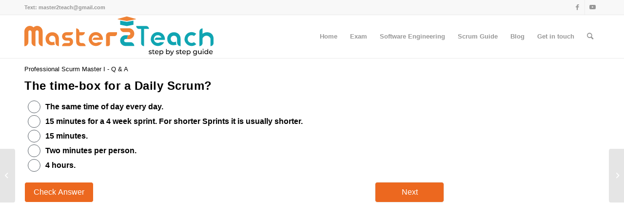

--- FILE ---
content_type: text/html; charset=UTF-8
request_url: https://master2teach.com/the-time-box-for-a-daily-scrum/
body_size: 22121
content:
<!DOCTYPE html>
<html lang="en-US" class="html_stretched responsive av-preloader-disabled  html_header_top html_logo_left html_main_nav_header html_menu_right html_slim html_header_sticky html_header_shrinking html_header_topbar_active html_mobile_menu_phone html_header_searchicon html_content_align_center html_header_unstick_top_disabled html_header_stretch_disabled html_av-overlay-side html_av-overlay-side-classic html_av-submenu-noclone html_entry_id_1072 av-cookies-no-cookie-consent av-no-preview av-default-lightbox html_text_menu_active av-mobile-menu-switch-default">
<head>
    
    <script async src="https://pagead2.googlesyndication.com/pagead/js/adsbygoogle.js?client=ca-pub-3922697392321002"
     crossorigin="anonymous"></script>
     
     <!-- Google tag (gtag.js) -->
<script async src="https://www.googletagmanager.com/gtag/js?id=G-7EVG6V71JN"></script>
<script>
  window.dataLayer = window.dataLayer || [];
  function gtag(){dataLayer.push(arguments);}
  gtag('js', new Date());

  gtag('config', 'G-7EVG6V71JN');
</script>
<script async src="https://pagead2.googlesyndication.com/pagead/js/adsbygoogle.js?client=ca-pub-3922697392321002"
     crossorigin="anonymous"></script>
     
<meta name="google-adsense-account" content="ca-pub-3922697392321002">     
<meta charset="UTF-8" />


<!-- mobile setting -->
<meta name="viewport" content="width=device-width, initial-scale=1">

<!-- Scripts/CSS and wp_head hook -->
<meta name='robots' content='index, follow, max-image-preview:large, max-snippet:-1, max-video-preview:-1' />

	<!-- This site is optimized with the Yoast SEO plugin v26.4 - https://yoast.com/wordpress/plugins/seo/ -->
	<title>The time-box for a Daily Scrum? - Software Engineering Tutorials, .NET, Microservices, UML, System Design</title>
	<link rel="canonical" href="https://master2teach.com/the-time-box-for-a-daily-scrum/" />
	<meta property="og:locale" content="en_US" />
	<meta property="og:type" content="article" />
	<meta property="og:title" content="The time-box for a Daily Scrum? - Software Engineering Tutorials, .NET, Microservices, UML, System Design" />
	<meta property="og:url" content="https://master2teach.com/the-time-box-for-a-daily-scrum/" />
	<meta property="og:site_name" content="Software Engineering Tutorials, .NET, Microservices, UML, System Design" />
	<meta property="article:publisher" content="https://www.facebook.com/master2teach/" />
	<meta name="twitter:card" content="summary_large_image" />
	<script type="application/ld+json" class="yoast-schema-graph">{"@context":"https://schema.org","@graph":[{"@type":"WebPage","@id":"https://master2teach.com/the-time-box-for-a-daily-scrum/","url":"https://master2teach.com/the-time-box-for-a-daily-scrum/","name":"The time-box for a Daily Scrum? - Software Engineering Tutorials, .NET, Microservices, UML, System Design","isPartOf":{"@id":"https://master2teach.com/#website"},"datePublished":"2023-01-04T11:27:24+00:00","breadcrumb":{"@id":"https://master2teach.com/the-time-box-for-a-daily-scrum/#breadcrumb"},"inLanguage":"en-US","potentialAction":[{"@type":"ReadAction","target":["https://master2teach.com/the-time-box-for-a-daily-scrum/"]}]},{"@type":"BreadcrumbList","@id":"https://master2teach.com/the-time-box-for-a-daily-scrum/#breadcrumb","itemListElement":[{"@type":"ListItem","position":1,"name":"Home","item":"https://master2teach.com/"},{"@type":"ListItem","position":2,"name":"Scrum Exam","item":"https://master2teach.com/scrum-exam/"},{"@type":"ListItem","position":3,"name":"The time-box for a Daily Scrum?"}]},{"@type":"WebSite","@id":"https://master2teach.com/#website","url":"https://master2teach.com/","name":"Master2Teach","description":"Step by Step Guide","publisher":{"@id":"https://master2teach.com/#organization"},"potentialAction":[{"@type":"SearchAction","target":{"@type":"EntryPoint","urlTemplate":"https://master2teach.com/?s={search_term_string}"},"query-input":{"@type":"PropertyValueSpecification","valueRequired":true,"valueName":"search_term_string"}}],"inLanguage":"en-US"},{"@type":"Organization","@id":"https://master2teach.com/#organization","name":"Master2Teach","url":"https://master2teach.com/","logo":{"@type":"ImageObject","inLanguage":"en-US","@id":"https://master2teach.com/#/schema/logo/image/","url":"https://rekhahandicraft.com.np/m2t/wp-content/uploads/2024/08/master2teach_logo.svg","contentUrl":"https://rekhahandicraft.com.np/m2t/wp-content/uploads/2024/08/master2teach_logo.svg","width":1,"height":1,"caption":"Master2Teach"},"image":{"@id":"https://master2teach.com/#/schema/logo/image/"},"sameAs":["https://www.facebook.com/master2teach/","https://www.youtube.com/@Master2Teach"]}]}</script>
	<!-- / Yoast SEO plugin. -->


<link rel="alternate" type="application/rss+xml" title="Software Engineering Tutorials, .NET, Microservices, UML, System Design &raquo; Feed" href="https://master2teach.com/feed/" />
<link rel="alternate" type="application/rss+xml" title="Software Engineering Tutorials, .NET, Microservices, UML, System Design &raquo; Comments Feed" href="https://master2teach.com/comments/feed/" />
<link rel="alternate" type="application/rss+xml" title="Software Engineering Tutorials, .NET, Microservices, UML, System Design &raquo; The time-box for a Daily Scrum? Comments Feed" href="https://master2teach.com/the-time-box-for-a-daily-scrum/feed/" />
<link rel="alternate" title="oEmbed (JSON)" type="application/json+oembed" href="https://master2teach.com/wp-json/oembed/1.0/embed?url=https%3A%2F%2Fmaster2teach.com%2Fthe-time-box-for-a-daily-scrum%2F" />
<link rel="alternate" title="oEmbed (XML)" type="text/xml+oembed" href="https://master2teach.com/wp-json/oembed/1.0/embed?url=https%3A%2F%2Fmaster2teach.com%2Fthe-time-box-for-a-daily-scrum%2F&#038;format=xml" />
<style id='wp-img-auto-sizes-contain-inline-css' type='text/css'>
img:is([sizes=auto i],[sizes^="auto," i]){contain-intrinsic-size:3000px 1500px}
/*# sourceURL=wp-img-auto-sizes-contain-inline-css */
</style>

<link rel='stylesheet' id='avia-grid-css' href='https://master2teach.com/wp-content/themes/enfold/css/grid.min.css?ver=6.0' type='text/css' media='all' />
<link rel='stylesheet' id='avia-base-css' href='https://master2teach.com/wp-content/themes/enfold/css/base.min.css?ver=6.0' type='text/css' media='all' />
<link rel='stylesheet' id='avia-layout-css' href='https://master2teach.com/wp-content/themes/enfold/css/layout.min.css?ver=6.0' type='text/css' media='all' />
<link rel='stylesheet' id='avia-module-audioplayer-css' href='https://master2teach.com/wp-content/themes/enfold/config-templatebuilder/avia-shortcodes/audio-player/audio-player.min.css?ver=6.0' type='text/css' media='all' />
<link rel='stylesheet' id='avia-module-blog-css' href='https://master2teach.com/wp-content/themes/enfold/config-templatebuilder/avia-shortcodes/blog/blog.min.css?ver=6.0' type='text/css' media='all' />
<link rel='stylesheet' id='avia-module-postslider-css' href='https://master2teach.com/wp-content/themes/enfold/config-templatebuilder/avia-shortcodes/postslider/postslider.min.css?ver=6.0' type='text/css' media='all' />
<link rel='stylesheet' id='avia-module-button-css' href='https://master2teach.com/wp-content/themes/enfold/config-templatebuilder/avia-shortcodes/buttons/buttons.min.css?ver=6.0' type='text/css' media='all' />
<link rel='stylesheet' id='avia-module-buttonrow-css' href='https://master2teach.com/wp-content/themes/enfold/config-templatebuilder/avia-shortcodes/buttonrow/buttonrow.min.css?ver=6.0' type='text/css' media='all' />
<link rel='stylesheet' id='avia-module-button-fullwidth-css' href='https://master2teach.com/wp-content/themes/enfold/config-templatebuilder/avia-shortcodes/buttons_fullwidth/buttons_fullwidth.min.css?ver=6.0' type='text/css' media='all' />
<link rel='stylesheet' id='avia-module-catalogue-css' href='https://master2teach.com/wp-content/themes/enfold/config-templatebuilder/avia-shortcodes/catalogue/catalogue.min.css?ver=6.0' type='text/css' media='all' />
<link rel='stylesheet' id='avia-module-comments-css' href='https://master2teach.com/wp-content/themes/enfold/config-templatebuilder/avia-shortcodes/comments/comments.min.css?ver=6.0' type='text/css' media='all' />
<link rel='stylesheet' id='avia-module-contact-css' href='https://master2teach.com/wp-content/themes/enfold/config-templatebuilder/avia-shortcodes/contact/contact.min.css?ver=6.0' type='text/css' media='all' />
<link rel='stylesheet' id='avia-module-slideshow-css' href='https://master2teach.com/wp-content/themes/enfold/config-templatebuilder/avia-shortcodes/slideshow/slideshow.min.css?ver=6.0' type='text/css' media='all' />
<link rel='stylesheet' id='avia-module-slideshow-contentpartner-css' href='https://master2teach.com/wp-content/themes/enfold/config-templatebuilder/avia-shortcodes/contentslider/contentslider.min.css?ver=6.0' type='text/css' media='all' />
<link rel='stylesheet' id='avia-module-countdown-css' href='https://master2teach.com/wp-content/themes/enfold/config-templatebuilder/avia-shortcodes/countdown/countdown.min.css?ver=6.0' type='text/css' media='all' />
<link rel='stylesheet' id='avia-module-dynamic-field-css' href='https://master2teach.com/wp-content/themes/enfold/config-templatebuilder/avia-shortcodes/dynamic_field/dynamic_field.min.css?ver=6.0' type='text/css' media='all' />
<link rel='stylesheet' id='avia-module-gallery-css' href='https://master2teach.com/wp-content/themes/enfold/config-templatebuilder/avia-shortcodes/gallery/gallery.min.css?ver=6.0' type='text/css' media='all' />
<link rel='stylesheet' id='avia-module-gallery-hor-css' href='https://master2teach.com/wp-content/themes/enfold/config-templatebuilder/avia-shortcodes/gallery_horizontal/gallery_horizontal.min.css?ver=6.0' type='text/css' media='all' />
<link rel='stylesheet' id='avia-module-maps-css' href='https://master2teach.com/wp-content/themes/enfold/config-templatebuilder/avia-shortcodes/google_maps/google_maps.min.css?ver=6.0' type='text/css' media='all' />
<link rel='stylesheet' id='avia-module-gridrow-css' href='https://master2teach.com/wp-content/themes/enfold/config-templatebuilder/avia-shortcodes/grid_row/grid_row.min.css?ver=6.0' type='text/css' media='all' />
<link rel='stylesheet' id='avia-module-heading-css' href='https://master2teach.com/wp-content/themes/enfold/config-templatebuilder/avia-shortcodes/heading/heading.min.css?ver=6.0' type='text/css' media='all' />
<link rel='stylesheet' id='avia-module-rotator-css' href='https://master2teach.com/wp-content/themes/enfold/config-templatebuilder/avia-shortcodes/headline_rotator/headline_rotator.min.css?ver=6.0' type='text/css' media='all' />
<link rel='stylesheet' id='avia-module-hr-css' href='https://master2teach.com/wp-content/themes/enfold/config-templatebuilder/avia-shortcodes/hr/hr.min.css?ver=6.0' type='text/css' media='all' />
<link rel='stylesheet' id='avia-module-icon-css' href='https://master2teach.com/wp-content/themes/enfold/config-templatebuilder/avia-shortcodes/icon/icon.min.css?ver=6.0' type='text/css' media='all' />
<link rel='stylesheet' id='avia-module-icon-circles-css' href='https://master2teach.com/wp-content/themes/enfold/config-templatebuilder/avia-shortcodes/icon_circles/icon_circles.min.css?ver=6.0' type='text/css' media='all' />
<link rel='stylesheet' id='avia-module-iconbox-css' href='https://master2teach.com/wp-content/themes/enfold/config-templatebuilder/avia-shortcodes/iconbox/iconbox.min.css?ver=6.0' type='text/css' media='all' />
<link rel='stylesheet' id='avia-module-icongrid-css' href='https://master2teach.com/wp-content/themes/enfold/config-templatebuilder/avia-shortcodes/icongrid/icongrid.min.css?ver=6.0' type='text/css' media='all' />
<link rel='stylesheet' id='avia-module-iconlist-css' href='https://master2teach.com/wp-content/themes/enfold/config-templatebuilder/avia-shortcodes/iconlist/iconlist.min.css?ver=6.0' type='text/css' media='all' />
<link rel='stylesheet' id='avia-module-image-css' href='https://master2teach.com/wp-content/themes/enfold/config-templatebuilder/avia-shortcodes/image/image.min.css?ver=6.0' type='text/css' media='all' />
<link rel='stylesheet' id='avia-module-image-diff-css' href='https://master2teach.com/wp-content/themes/enfold/config-templatebuilder/avia-shortcodes/image_diff/image_diff.min.css?ver=6.0' type='text/css' media='all' />
<link rel='stylesheet' id='avia-module-hotspot-css' href='https://master2teach.com/wp-content/themes/enfold/config-templatebuilder/avia-shortcodes/image_hotspots/image_hotspots.min.css?ver=6.0' type='text/css' media='all' />
<link rel='stylesheet' id='avia-module-sc-lottie-animation-css' href='https://master2teach.com/wp-content/themes/enfold/config-templatebuilder/avia-shortcodes/lottie_animation/lottie_animation.min.css?ver=6.0' type='text/css' media='all' />
<link rel='stylesheet' id='avia-module-magazine-css' href='https://master2teach.com/wp-content/themes/enfold/config-templatebuilder/avia-shortcodes/magazine/magazine.min.css?ver=6.0' type='text/css' media='all' />
<link rel='stylesheet' id='avia-module-masonry-css' href='https://master2teach.com/wp-content/themes/enfold/config-templatebuilder/avia-shortcodes/masonry_entries/masonry_entries.min.css?ver=6.0' type='text/css' media='all' />
<link rel='stylesheet' id='avia-siteloader-css' href='https://master2teach.com/wp-content/themes/enfold/css/avia-snippet-site-preloader.min.css?ver=6.0' type='text/css' media='all' />
<link rel='stylesheet' id='avia-module-menu-css' href='https://master2teach.com/wp-content/themes/enfold/config-templatebuilder/avia-shortcodes/menu/menu.min.css?ver=6.0' type='text/css' media='all' />
<link rel='stylesheet' id='avia-module-notification-css' href='https://master2teach.com/wp-content/themes/enfold/config-templatebuilder/avia-shortcodes/notification/notification.min.css?ver=6.0' type='text/css' media='all' />
<link rel='stylesheet' id='avia-module-numbers-css' href='https://master2teach.com/wp-content/themes/enfold/config-templatebuilder/avia-shortcodes/numbers/numbers.min.css?ver=6.0' type='text/css' media='all' />
<link rel='stylesheet' id='avia-module-portfolio-css' href='https://master2teach.com/wp-content/themes/enfold/config-templatebuilder/avia-shortcodes/portfolio/portfolio.min.css?ver=6.0' type='text/css' media='all' />
<link rel='stylesheet' id='avia-module-post-metadata-css' href='https://master2teach.com/wp-content/themes/enfold/config-templatebuilder/avia-shortcodes/post_metadata/post_metadata.min.css?ver=6.0' type='text/css' media='all' />
<link rel='stylesheet' id='avia-module-progress-bar-css' href='https://master2teach.com/wp-content/themes/enfold/config-templatebuilder/avia-shortcodes/progressbar/progressbar.min.css?ver=6.0' type='text/css' media='all' />
<link rel='stylesheet' id='avia-module-promobox-css' href='https://master2teach.com/wp-content/themes/enfold/config-templatebuilder/avia-shortcodes/promobox/promobox.min.css?ver=6.0' type='text/css' media='all' />
<link rel='stylesheet' id='avia-sc-search-css' href='https://master2teach.com/wp-content/themes/enfold/config-templatebuilder/avia-shortcodes/search/search.min.css?ver=6.0' type='text/css' media='all' />
<link rel='stylesheet' id='avia-module-slideshow-accordion-css' href='https://master2teach.com/wp-content/themes/enfold/config-templatebuilder/avia-shortcodes/slideshow_accordion/slideshow_accordion.min.css?ver=6.0' type='text/css' media='all' />
<link rel='stylesheet' id='avia-module-slideshow-feature-image-css' href='https://master2teach.com/wp-content/themes/enfold/config-templatebuilder/avia-shortcodes/slideshow_feature_image/slideshow_feature_image.min.css?ver=6.0' type='text/css' media='all' />
<link rel='stylesheet' id='avia-module-slideshow-fullsize-css' href='https://master2teach.com/wp-content/themes/enfold/config-templatebuilder/avia-shortcodes/slideshow_fullsize/slideshow_fullsize.min.css?ver=6.0' type='text/css' media='all' />
<link rel='stylesheet' id='avia-module-slideshow-fullscreen-css' href='https://master2teach.com/wp-content/themes/enfold/config-templatebuilder/avia-shortcodes/slideshow_fullscreen/slideshow_fullscreen.min.css?ver=6.0' type='text/css' media='all' />
<link rel='stylesheet' id='avia-module-slideshow-ls-css' href='https://master2teach.com/wp-content/themes/enfold/config-templatebuilder/avia-shortcodes/slideshow_layerslider/slideshow_layerslider.min.css?ver=6.0' type='text/css' media='all' />
<link rel='stylesheet' id='avia-module-social-css' href='https://master2teach.com/wp-content/themes/enfold/config-templatebuilder/avia-shortcodes/social_share/social_share.min.css?ver=6.0' type='text/css' media='all' />
<link rel='stylesheet' id='avia-module-tabsection-css' href='https://master2teach.com/wp-content/themes/enfold/config-templatebuilder/avia-shortcodes/tab_section/tab_section.min.css?ver=6.0' type='text/css' media='all' />
<link rel='stylesheet' id='avia-module-table-css' href='https://master2teach.com/wp-content/themes/enfold/config-templatebuilder/avia-shortcodes/table/table.min.css?ver=6.0' type='text/css' media='all' />
<link rel='stylesheet' id='avia-module-tabs-css' href='https://master2teach.com/wp-content/themes/enfold/config-templatebuilder/avia-shortcodes/tabs/tabs.min.css?ver=6.0' type='text/css' media='all' />
<link rel='stylesheet' id='avia-module-team-css' href='https://master2teach.com/wp-content/themes/enfold/config-templatebuilder/avia-shortcodes/team/team.min.css?ver=6.0' type='text/css' media='all' />
<link rel='stylesheet' id='avia-module-testimonials-css' href='https://master2teach.com/wp-content/themes/enfold/config-templatebuilder/avia-shortcodes/testimonials/testimonials.min.css?ver=6.0' type='text/css' media='all' />
<link rel='stylesheet' id='avia-module-timeline-css' href='https://master2teach.com/wp-content/themes/enfold/config-templatebuilder/avia-shortcodes/timeline/timeline.min.css?ver=6.0' type='text/css' media='all' />
<link rel='stylesheet' id='avia-module-toggles-css' href='https://master2teach.com/wp-content/themes/enfold/config-templatebuilder/avia-shortcodes/toggles/toggles.min.css?ver=6.0' type='text/css' media='all' />
<link rel='stylesheet' id='avia-module-video-css' href='https://master2teach.com/wp-content/themes/enfold/config-templatebuilder/avia-shortcodes/video/video.min.css?ver=6.0' type='text/css' media='all' />
<style id='wp-emoji-styles-inline-css' type='text/css'>

	img.wp-smiley, img.emoji {
		display: inline !important;
		border: none !important;
		box-shadow: none !important;
		height: 1em !important;
		width: 1em !important;
		margin: 0 0.07em !important;
		vertical-align: -0.1em !important;
		background: none !important;
		padding: 0 !important;
	}
/*# sourceURL=wp-emoji-styles-inline-css */
</style>
<link rel='stylesheet' id='wp-block-library-css' href='https://master2teach.com/wp-includes/css/dist/block-library/style.min.css?ver=6.9' type='text/css' media='all' />
<style id='global-styles-inline-css' type='text/css'>
:root{--wp--preset--aspect-ratio--square: 1;--wp--preset--aspect-ratio--4-3: 4/3;--wp--preset--aspect-ratio--3-4: 3/4;--wp--preset--aspect-ratio--3-2: 3/2;--wp--preset--aspect-ratio--2-3: 2/3;--wp--preset--aspect-ratio--16-9: 16/9;--wp--preset--aspect-ratio--9-16: 9/16;--wp--preset--color--black: #000000;--wp--preset--color--cyan-bluish-gray: #abb8c3;--wp--preset--color--white: #ffffff;--wp--preset--color--pale-pink: #f78da7;--wp--preset--color--vivid-red: #cf2e2e;--wp--preset--color--luminous-vivid-orange: #ff6900;--wp--preset--color--luminous-vivid-amber: #fcb900;--wp--preset--color--light-green-cyan: #7bdcb5;--wp--preset--color--vivid-green-cyan: #00d084;--wp--preset--color--pale-cyan-blue: #8ed1fc;--wp--preset--color--vivid-cyan-blue: #0693e3;--wp--preset--color--vivid-purple: #9b51e0;--wp--preset--color--metallic-red: #b02b2c;--wp--preset--color--maximum-yellow-red: #edae44;--wp--preset--color--yellow-sun: #eeee22;--wp--preset--color--palm-leaf: #83a846;--wp--preset--color--aero: #7bb0e7;--wp--preset--color--old-lavender: #745f7e;--wp--preset--color--steel-teal: #5f8789;--wp--preset--color--raspberry-pink: #d65799;--wp--preset--color--medium-turquoise: #4ecac2;--wp--preset--gradient--vivid-cyan-blue-to-vivid-purple: linear-gradient(135deg,rgb(6,147,227) 0%,rgb(155,81,224) 100%);--wp--preset--gradient--light-green-cyan-to-vivid-green-cyan: linear-gradient(135deg,rgb(122,220,180) 0%,rgb(0,208,130) 100%);--wp--preset--gradient--luminous-vivid-amber-to-luminous-vivid-orange: linear-gradient(135deg,rgb(252,185,0) 0%,rgb(255,105,0) 100%);--wp--preset--gradient--luminous-vivid-orange-to-vivid-red: linear-gradient(135deg,rgb(255,105,0) 0%,rgb(207,46,46) 100%);--wp--preset--gradient--very-light-gray-to-cyan-bluish-gray: linear-gradient(135deg,rgb(238,238,238) 0%,rgb(169,184,195) 100%);--wp--preset--gradient--cool-to-warm-spectrum: linear-gradient(135deg,rgb(74,234,220) 0%,rgb(151,120,209) 20%,rgb(207,42,186) 40%,rgb(238,44,130) 60%,rgb(251,105,98) 80%,rgb(254,248,76) 100%);--wp--preset--gradient--blush-light-purple: linear-gradient(135deg,rgb(255,206,236) 0%,rgb(152,150,240) 100%);--wp--preset--gradient--blush-bordeaux: linear-gradient(135deg,rgb(254,205,165) 0%,rgb(254,45,45) 50%,rgb(107,0,62) 100%);--wp--preset--gradient--luminous-dusk: linear-gradient(135deg,rgb(255,203,112) 0%,rgb(199,81,192) 50%,rgb(65,88,208) 100%);--wp--preset--gradient--pale-ocean: linear-gradient(135deg,rgb(255,245,203) 0%,rgb(182,227,212) 50%,rgb(51,167,181) 100%);--wp--preset--gradient--electric-grass: linear-gradient(135deg,rgb(202,248,128) 0%,rgb(113,206,126) 100%);--wp--preset--gradient--midnight: linear-gradient(135deg,rgb(2,3,129) 0%,rgb(40,116,252) 100%);--wp--preset--font-size--small: 1rem;--wp--preset--font-size--medium: 1.125rem;--wp--preset--font-size--large: 1.75rem;--wp--preset--font-size--x-large: clamp(1.75rem, 3vw, 2.25rem);--wp--preset--spacing--20: 0.44rem;--wp--preset--spacing--30: 0.67rem;--wp--preset--spacing--40: 1rem;--wp--preset--spacing--50: 1.5rem;--wp--preset--spacing--60: 2.25rem;--wp--preset--spacing--70: 3.38rem;--wp--preset--spacing--80: 5.06rem;--wp--preset--shadow--natural: 6px 6px 9px rgba(0, 0, 0, 0.2);--wp--preset--shadow--deep: 12px 12px 50px rgba(0, 0, 0, 0.4);--wp--preset--shadow--sharp: 6px 6px 0px rgba(0, 0, 0, 0.2);--wp--preset--shadow--outlined: 6px 6px 0px -3px rgb(255, 255, 255), 6px 6px rgb(0, 0, 0);--wp--preset--shadow--crisp: 6px 6px 0px rgb(0, 0, 0);}:root { --wp--style--global--content-size: 800px;--wp--style--global--wide-size: 1130px; }:where(body) { margin: 0; }.wp-site-blocks > .alignleft { float: left; margin-right: 2em; }.wp-site-blocks > .alignright { float: right; margin-left: 2em; }.wp-site-blocks > .aligncenter { justify-content: center; margin-left: auto; margin-right: auto; }:where(.is-layout-flex){gap: 0.5em;}:where(.is-layout-grid){gap: 0.5em;}.is-layout-flow > .alignleft{float: left;margin-inline-start: 0;margin-inline-end: 2em;}.is-layout-flow > .alignright{float: right;margin-inline-start: 2em;margin-inline-end: 0;}.is-layout-flow > .aligncenter{margin-left: auto !important;margin-right: auto !important;}.is-layout-constrained > .alignleft{float: left;margin-inline-start: 0;margin-inline-end: 2em;}.is-layout-constrained > .alignright{float: right;margin-inline-start: 2em;margin-inline-end: 0;}.is-layout-constrained > .aligncenter{margin-left: auto !important;margin-right: auto !important;}.is-layout-constrained > :where(:not(.alignleft):not(.alignright):not(.alignfull)){max-width: var(--wp--style--global--content-size);margin-left: auto !important;margin-right: auto !important;}.is-layout-constrained > .alignwide{max-width: var(--wp--style--global--wide-size);}body .is-layout-flex{display: flex;}.is-layout-flex{flex-wrap: wrap;align-items: center;}.is-layout-flex > :is(*, div){margin: 0;}body .is-layout-grid{display: grid;}.is-layout-grid > :is(*, div){margin: 0;}body{padding-top: 0px;padding-right: 0px;padding-bottom: 0px;padding-left: 0px;}a:where(:not(.wp-element-button)){text-decoration: underline;}:root :where(.wp-element-button, .wp-block-button__link){background-color: #32373c;border-width: 0;color: #fff;font-family: inherit;font-size: inherit;font-style: inherit;font-weight: inherit;letter-spacing: inherit;line-height: inherit;padding-top: calc(0.667em + 2px);padding-right: calc(1.333em + 2px);padding-bottom: calc(0.667em + 2px);padding-left: calc(1.333em + 2px);text-decoration: none;text-transform: inherit;}.has-black-color{color: var(--wp--preset--color--black) !important;}.has-cyan-bluish-gray-color{color: var(--wp--preset--color--cyan-bluish-gray) !important;}.has-white-color{color: var(--wp--preset--color--white) !important;}.has-pale-pink-color{color: var(--wp--preset--color--pale-pink) !important;}.has-vivid-red-color{color: var(--wp--preset--color--vivid-red) !important;}.has-luminous-vivid-orange-color{color: var(--wp--preset--color--luminous-vivid-orange) !important;}.has-luminous-vivid-amber-color{color: var(--wp--preset--color--luminous-vivid-amber) !important;}.has-light-green-cyan-color{color: var(--wp--preset--color--light-green-cyan) !important;}.has-vivid-green-cyan-color{color: var(--wp--preset--color--vivid-green-cyan) !important;}.has-pale-cyan-blue-color{color: var(--wp--preset--color--pale-cyan-blue) !important;}.has-vivid-cyan-blue-color{color: var(--wp--preset--color--vivid-cyan-blue) !important;}.has-vivid-purple-color{color: var(--wp--preset--color--vivid-purple) !important;}.has-metallic-red-color{color: var(--wp--preset--color--metallic-red) !important;}.has-maximum-yellow-red-color{color: var(--wp--preset--color--maximum-yellow-red) !important;}.has-yellow-sun-color{color: var(--wp--preset--color--yellow-sun) !important;}.has-palm-leaf-color{color: var(--wp--preset--color--palm-leaf) !important;}.has-aero-color{color: var(--wp--preset--color--aero) !important;}.has-old-lavender-color{color: var(--wp--preset--color--old-lavender) !important;}.has-steel-teal-color{color: var(--wp--preset--color--steel-teal) !important;}.has-raspberry-pink-color{color: var(--wp--preset--color--raspberry-pink) !important;}.has-medium-turquoise-color{color: var(--wp--preset--color--medium-turquoise) !important;}.has-black-background-color{background-color: var(--wp--preset--color--black) !important;}.has-cyan-bluish-gray-background-color{background-color: var(--wp--preset--color--cyan-bluish-gray) !important;}.has-white-background-color{background-color: var(--wp--preset--color--white) !important;}.has-pale-pink-background-color{background-color: var(--wp--preset--color--pale-pink) !important;}.has-vivid-red-background-color{background-color: var(--wp--preset--color--vivid-red) !important;}.has-luminous-vivid-orange-background-color{background-color: var(--wp--preset--color--luminous-vivid-orange) !important;}.has-luminous-vivid-amber-background-color{background-color: var(--wp--preset--color--luminous-vivid-amber) !important;}.has-light-green-cyan-background-color{background-color: var(--wp--preset--color--light-green-cyan) !important;}.has-vivid-green-cyan-background-color{background-color: var(--wp--preset--color--vivid-green-cyan) !important;}.has-pale-cyan-blue-background-color{background-color: var(--wp--preset--color--pale-cyan-blue) !important;}.has-vivid-cyan-blue-background-color{background-color: var(--wp--preset--color--vivid-cyan-blue) !important;}.has-vivid-purple-background-color{background-color: var(--wp--preset--color--vivid-purple) !important;}.has-metallic-red-background-color{background-color: var(--wp--preset--color--metallic-red) !important;}.has-maximum-yellow-red-background-color{background-color: var(--wp--preset--color--maximum-yellow-red) !important;}.has-yellow-sun-background-color{background-color: var(--wp--preset--color--yellow-sun) !important;}.has-palm-leaf-background-color{background-color: var(--wp--preset--color--palm-leaf) !important;}.has-aero-background-color{background-color: var(--wp--preset--color--aero) !important;}.has-old-lavender-background-color{background-color: var(--wp--preset--color--old-lavender) !important;}.has-steel-teal-background-color{background-color: var(--wp--preset--color--steel-teal) !important;}.has-raspberry-pink-background-color{background-color: var(--wp--preset--color--raspberry-pink) !important;}.has-medium-turquoise-background-color{background-color: var(--wp--preset--color--medium-turquoise) !important;}.has-black-border-color{border-color: var(--wp--preset--color--black) !important;}.has-cyan-bluish-gray-border-color{border-color: var(--wp--preset--color--cyan-bluish-gray) !important;}.has-white-border-color{border-color: var(--wp--preset--color--white) !important;}.has-pale-pink-border-color{border-color: var(--wp--preset--color--pale-pink) !important;}.has-vivid-red-border-color{border-color: var(--wp--preset--color--vivid-red) !important;}.has-luminous-vivid-orange-border-color{border-color: var(--wp--preset--color--luminous-vivid-orange) !important;}.has-luminous-vivid-amber-border-color{border-color: var(--wp--preset--color--luminous-vivid-amber) !important;}.has-light-green-cyan-border-color{border-color: var(--wp--preset--color--light-green-cyan) !important;}.has-vivid-green-cyan-border-color{border-color: var(--wp--preset--color--vivid-green-cyan) !important;}.has-pale-cyan-blue-border-color{border-color: var(--wp--preset--color--pale-cyan-blue) !important;}.has-vivid-cyan-blue-border-color{border-color: var(--wp--preset--color--vivid-cyan-blue) !important;}.has-vivid-purple-border-color{border-color: var(--wp--preset--color--vivid-purple) !important;}.has-metallic-red-border-color{border-color: var(--wp--preset--color--metallic-red) !important;}.has-maximum-yellow-red-border-color{border-color: var(--wp--preset--color--maximum-yellow-red) !important;}.has-yellow-sun-border-color{border-color: var(--wp--preset--color--yellow-sun) !important;}.has-palm-leaf-border-color{border-color: var(--wp--preset--color--palm-leaf) !important;}.has-aero-border-color{border-color: var(--wp--preset--color--aero) !important;}.has-old-lavender-border-color{border-color: var(--wp--preset--color--old-lavender) !important;}.has-steel-teal-border-color{border-color: var(--wp--preset--color--steel-teal) !important;}.has-raspberry-pink-border-color{border-color: var(--wp--preset--color--raspberry-pink) !important;}.has-medium-turquoise-border-color{border-color: var(--wp--preset--color--medium-turquoise) !important;}.has-vivid-cyan-blue-to-vivid-purple-gradient-background{background: var(--wp--preset--gradient--vivid-cyan-blue-to-vivid-purple) !important;}.has-light-green-cyan-to-vivid-green-cyan-gradient-background{background: var(--wp--preset--gradient--light-green-cyan-to-vivid-green-cyan) !important;}.has-luminous-vivid-amber-to-luminous-vivid-orange-gradient-background{background: var(--wp--preset--gradient--luminous-vivid-amber-to-luminous-vivid-orange) !important;}.has-luminous-vivid-orange-to-vivid-red-gradient-background{background: var(--wp--preset--gradient--luminous-vivid-orange-to-vivid-red) !important;}.has-very-light-gray-to-cyan-bluish-gray-gradient-background{background: var(--wp--preset--gradient--very-light-gray-to-cyan-bluish-gray) !important;}.has-cool-to-warm-spectrum-gradient-background{background: var(--wp--preset--gradient--cool-to-warm-spectrum) !important;}.has-blush-light-purple-gradient-background{background: var(--wp--preset--gradient--blush-light-purple) !important;}.has-blush-bordeaux-gradient-background{background: var(--wp--preset--gradient--blush-bordeaux) !important;}.has-luminous-dusk-gradient-background{background: var(--wp--preset--gradient--luminous-dusk) !important;}.has-pale-ocean-gradient-background{background: var(--wp--preset--gradient--pale-ocean) !important;}.has-electric-grass-gradient-background{background: var(--wp--preset--gradient--electric-grass) !important;}.has-midnight-gradient-background{background: var(--wp--preset--gradient--midnight) !important;}.has-small-font-size{font-size: var(--wp--preset--font-size--small) !important;}.has-medium-font-size{font-size: var(--wp--preset--font-size--medium) !important;}.has-large-font-size{font-size: var(--wp--preset--font-size--large) !important;}.has-x-large-font-size{font-size: var(--wp--preset--font-size--x-large) !important;}
/*# sourceURL=global-styles-inline-css */
</style>

<link rel='stylesheet' id='avia-scs-css' href='https://master2teach.com/wp-content/themes/enfold/css/shortcodes.min.css?ver=6.0' type='text/css' media='all' />
<link rel='stylesheet' id='avia-fold-unfold-css' href='https://master2teach.com/wp-content/themes/enfold/css/avia-snippet-fold-unfold.min.css?ver=6.0' type='text/css' media='all' />
<link rel='stylesheet' id='avia-popup-css-css' href='https://master2teach.com/wp-content/themes/enfold/js/aviapopup/magnific-popup.min.css?ver=6.0' type='text/css' media='screen' />
<link rel='stylesheet' id='avia-lightbox-css' href='https://master2teach.com/wp-content/themes/enfold/css/avia-snippet-lightbox.min.css?ver=6.0' type='text/css' media='screen' />
<link rel='stylesheet' id='avia-widget-css-css' href='https://master2teach.com/wp-content/themes/enfold/css/avia-snippet-widget.min.css?ver=6.0' type='text/css' media='screen' />
<link rel='stylesheet' id='avia-dynamic-css' href='https://master2teach.com/wp-content/uploads/dynamic_avia/enfold.css?ver=692f5af93d9b1' type='text/css' media='all' />
<link rel='stylesheet' id='avia-custom-css' href='https://master2teach.com/wp-content/themes/enfold/css/custom.css?ver=6.0' type='text/css' media='all' />
<script type="text/javascript" src="https://master2teach.com/wp-includes/js/jquery/jquery.min.js?ver=3.7.1" id="jquery-core-js"></script>
<script type="text/javascript" src="https://master2teach.com/wp-includes/js/jquery/jquery-migrate.min.js?ver=3.4.1" id="jquery-migrate-js"></script>
<script type="text/javascript" src="https://master2teach.com/wp-content/themes/enfold/js/avia-js.min.js?ver=6.0" id="avia-js-js"></script>
<script type="text/javascript" src="https://master2teach.com/wp-content/themes/enfold/js/avia-compat.min.js?ver=6.0" id="avia-compat-js"></script>
<script type="text/javascript" src="https://master2teach.com/wp-content/themes/enfold/js/jquery-3.5.1.min.js?ver=6.0" id="master2teach-jquery-js"></script>
<link rel="https://api.w.org/" href="https://master2teach.com/wp-json/" /><link rel="alternate" title="JSON" type="application/json" href="https://master2teach.com/wp-json/wp/v2/scrum-exam/1072" /><link rel="EditURI" type="application/rsd+xml" title="RSD" href="https://master2teach.com/xmlrpc.php?rsd" />
<meta name="generator" content="WordPress 6.9" />
<link rel='shortlink' href='https://master2teach.com/?p=1072' />
<link rel="profile" href="https://gmpg.org/xfn/11" />
<link rel="alternate" type="application/rss+xml" title="Software Engineering Tutorials, .NET, Microservices, UML, System Design RSS2 Feed" href="https://master2teach.com/feed/" />
<link rel="pingback" href="https://master2teach.com/xmlrpc.php" />
<!--[if lt IE 9]><script src="https://master2teach.com/wp-content/themes/enfold/js/html5shiv.js"></script><![endif]-->

		<style type="text/css" id="wp-custom-css">
			.comment-form-cookies-consent {
	display:none;
}		</style>
		<style type="text/css">
		@font-face {font-family: 'entypo-fontello'; font-weight: normal; font-style: normal; font-display: auto;
		src: url('https://master2teach.com/wp-content/themes/enfold/config-templatebuilder/avia-template-builder/assets/fonts/entypo-fontello.woff2') format('woff2'),
		url('https://master2teach.com/wp-content/themes/enfold/config-templatebuilder/avia-template-builder/assets/fonts/entypo-fontello.woff') format('woff'),
		url('https://master2teach.com/wp-content/themes/enfold/config-templatebuilder/avia-template-builder/assets/fonts/entypo-fontello.ttf') format('truetype'),
		url('https://master2teach.com/wp-content/themes/enfold/config-templatebuilder/avia-template-builder/assets/fonts/entypo-fontello.svg#entypo-fontello') format('svg'),
		url('https://master2teach.com/wp-content/themes/enfold/config-templatebuilder/avia-template-builder/assets/fonts/entypo-fontello.eot'),
		url('https://master2teach.com/wp-content/themes/enfold/config-templatebuilder/avia-template-builder/assets/fonts/entypo-fontello.eot?#iefix') format('embedded-opentype');
		} #top .avia-font-entypo-fontello, body .avia-font-entypo-fontello, html body [data-av_iconfont='entypo-fontello']:before{ font-family: 'entypo-fontello'; }
		</style>

<!--
Debugging Info for Theme support: 

Theme: Enfold
Version: 6.0
Installed: enfold
AviaFramework Version: 5.6
AviaBuilder Version: 5.3
aviaElementManager Version: 1.0.1
ML:1024-PU:28-PLA:4
WP:6.9
Compress: CSS:load minified only - JS:load minified only
Updates: disabled
PLAu:4
-->
</head>

<body id="top" class="wp-singular scrum-exam-template-default single single-scrum-exam postid-1072 wp-theme-enfold stretched sidebar_shadow rtl_columns av-curtain-numeric avia-responsive-images-support" itemscope="itemscope" itemtype="https://schema.org/WebPage" >

	
	<div id='wrap_all'>

	
<header id='header' class='all_colors header_color light_bg_color  av_header_top av_logo_left av_main_nav_header av_menu_right av_slim av_header_sticky av_header_shrinking av_header_stretch_disabled av_mobile_menu_phone av_header_searchicon av_header_unstick_top_disabled av_bottom_nav_disabled  av_header_border_disabled' data-av_shrink_factor='50' role="banner" itemscope="itemscope" itemtype="https://schema.org/WPHeader" >

		<div id='header_meta' class='container_wrap container_wrap_meta  av_icon_active_right av_extra_header_active av_phone_active_left av_entry_id_1072'>

			      <div class='container'>
			      <ul class='noLightbox social_bookmarks icon_count_2'><li class='social_bookmarks_facebook av-social-link-facebook social_icon_1'><a target="_blank" aria-label="Link to Facebook" href='https://www.facebook.com/master2teach/' aria-hidden='false' data-av_icon='' data-av_iconfont='entypo-fontello' title='Facebook' rel="noopener"><span class='avia_hidden_link_text'>Facebook</span></a></li><li class='social_bookmarks_youtube av-social-link-youtube social_icon_2'><a target="_blank" aria-label="Link to Youtube" href='https://www.youtube.com/@Master2Teach' aria-hidden='false' data-av_icon='' data-av_iconfont='entypo-fontello' title='Youtube' rel="noopener"><span class='avia_hidden_link_text'>Youtube</span></a></li></ul><div class='phone-info '><div>Text: <a href="/cdn-cgi/l/email-protection" class="__cf_email__" data-cfemail="6904081a1d0c1b5b1d0c080a01290e04080005470a0604">[email&#160;protected]</a></div></div>			      </div>
		</div>

		<div  id='header_main' class='container_wrap container_wrap_logo'>

        <div class='container av-logo-container'><div class='inner-container'><span class='logo avia-svg-logo'><a href='https://master2teach.com/' class='av-contains-svg' aria-label='master2teach_logo' title='master2teach_logo'><svg role="graphics-document" title="master2teach_logo" alt="Master2Teach"   width="385" height="87" viewBox="0 0 385 87" fill="none" xmlns="http://www.w3.org/2000/svg" preserveAspectRatio="xMinYMid meet">
<path d="M84.9329 34.6927H98.8088C98.8088 38.1485 96.0074 40.95 92.5516 40.95H85.2184C83.9225 40.95 82.8719 42.0005 82.8719 43.2965C82.8719 44.5924 83.9225 45.6429 85.2184 45.6429H90.8404C95.2412 45.6429 98.8088 49.2105 98.8088 53.6114V54.2467C98.8088 58.9984 94.9568 62.8504 90.2051 62.8504H76.4972C76.4972 59.3946 79.2987 56.5931 82.7544 56.5931H90.0363C91.3606 56.5931 92.4341 55.5196 92.4341 54.1954C92.4341 52.9119 91.4233 51.856 90.1411 51.7999L84.4656 51.5518C80.0096 51.3569 76.4972 47.6396 76.4972 43.1792C76.4972 38.5203 80.274 34.6927 84.9329 34.6927Z" fill="#EF8336"/>
<path d="M111.589 34.6927L111.583 33.2459C111.569 29.7212 108.708 26.8712 105.184 26.8712C105.209 30.7944 105.184 50.6398 105.184 53.4645C105.184 60.124 109.168 62.8504 114.746 62.8504H124.308C124.308 59.3946 121.505 56.5931 118.049 56.5931H117.933C116.151 56.5931 111.589 57.3753 111.589 51.9002V40.95H116.457C119.913 40.95 122.714 38.1485 122.714 34.6927H111.589Z" fill="#EF8336"/>
<path d="M233 28H237C237.022 31.4162 237.012 47.8212 237.005 56.8533C237.003 60.166 239.687 62.8504 243 62.8504V28H253C253 24.6863 250.314 22 247 22H227C227 25.3137 229.686 28 233 28Z" fill="#10A5B2"/>
<path d="M165.744 62.8504H169.712C171.921 62.8504 173.712 61.0595 173.712 58.8504V42.5143H183.056C185.817 42.5143 188.056 40.2757 188.056 37.5143V34.6927H172.744C168.878 34.6927 165.744 37.8267 165.744 41.6927V62.8504Z" fill="#EF8336"/>
<path d="M0 33.1143V63C4.44227 63 8.04348 59.3988 8.04348 54.9566V34.0436C8.04348 32.2667 9.48395 30.8262 11.2609 30.8262C13.0378 30.8262 14.4783 32.2667 14.4783 34.0436V54.9566C14.4783 59.3988 18.0795 63 22.5217 63V34.0436C22.5217 32.2667 23.9622 30.8262 25.7391 30.8262C27.516 30.8262 28.9565 32.2667 28.9565 34.0436V54.9566C28.9565 59.3988 32.5577 63 37 63V33.1143C37 30.849 36.3057 28.6382 35.0107 26.7796L34.7231 26.3668C30.9479 20.9485 23.2039 20.2331 18.5 24.8681C13.7961 20.2331 6.05212 20.9485 2.27688 26.3668L1.98926 26.7796C0.69426 28.6382 0 30.849 0 33.1143Z" fill="#EF8336"/>
<path d="M70.1224 48.0306L70.1224 62.8504C66.219 62.8504 63.0547 59.6861 63.0547 55.7828V49.3582C63.0547 43.492 59.5856 41.6651 56.576 41.7321C52.0606 41.8328 50.0973 45.2518 50.0973 47.5983C50.0973 55.2244 57.3729 55.811 61.0915 53.4645L60.9606 54.4282C60.7021 56.3314 61.1247 58.2647 62.1539 59.8864C62.1539 59.8864 54.9823 62.2913 50.0973 59.8864C47.8107 58.7607 43.0297 56.4915 43.0297 47.5983C43.0297 41.0233 48.2915 34.6916 56.576 34.6927C64.8605 34.6939 70.1224 40.6207 70.1224 48.0306Z" fill="#EF8336"/>
<path d="M317.144 48.0306L317.144 62.8504C313.241 62.8504 310.077 59.6861 310.077 55.7828V49.3582C310.077 43.492 306.608 41.6651 303.598 41.7321C299.083 41.8328 297.119 45.2518 297.119 47.5983C297.119 55.2244 304.395 55.811 308.114 53.4645L307.983 54.4282C307.724 56.3314 308.147 58.2647 309.176 59.8864C309.176 59.8864 302.004 62.2913 297.119 59.8864C294.833 58.7607 290.052 56.4915 290.052 47.5983C290.052 41.0233 295.314 34.6916 303.598 34.6927C311.883 34.6939 317.144 40.6207 317.144 48.0306Z" fill="#10A5B2"/>
<path d="M361.768 37.8214V26.8712C358.247 26.8712 355.393 29.7252 355.393 33.2459V62.8504C358.914 62.8504 361.768 59.9964 361.768 56.4757V47.2073C361.768 47.2073 363.786 41.7322 369.736 41.7322C375.686 41.7322 377.704 47.2073 377.704 47.2073V62.8504C381.225 62.8504 384.079 59.9964 384.079 56.4757V47.2073C384.079 47.2073 384.079 39.3857 377.704 36.257C371.33 33.1284 364.689 35.2142 361.768 37.8214Z" fill="#10A5B2"/>
<path d="M221.523 19.0577C221.523 19.2961 221.355 19.5013 221.121 19.548L208.075 22.1586C208.01 22.1715 207.943 22.1715 207.878 22.1586L194.832 19.548C194.598 19.5013 194.43 19.2961 194.43 19.0577L194.43 11.822C194.43 11.5117 194.71 11.2764 195.015 11.3293L207.891 13.5597C207.948 13.5694 208.005 13.5694 208.062 13.5597L220.937 11.3294C221.243 11.2764 221.523 11.5118 221.523 11.822L221.523 19.0577Z" fill="#10A5B2"/>
<path d="M207.242 2.82612C207.685 2.70411 208.266 2.70387 208.709 2.82551L226.013 7.58146C226.849 7.81119 226.755 8.32372 225.844 8.50257L208.547 11.8981C208.186 11.9688 207.767 11.9689 207.407 11.8984L190.102 8.50118C189.194 8.32286 189.106 7.81071 189.944 7.58039L207.242 2.82612Z" fill="#EF8336"/>
<path d="M205.527 48.4939H207.977L210.367 40.6723H205.381C199.333 40.6723 194.43 45.5748 194.43 51.6225C194.43 57.6701 199.333 62.5727 205.381 62.5727H223.117C223.117 58.253 219.615 54.7511 215.295 54.7511H205.527C203.8 54.7511 202.399 53.3504 202.399 51.6225C202.399 49.8946 203.8 48.4939 205.527 48.4939Z" fill="#10A5B2"/>
<path d="M212.05 40.6723L210.367 40.6723L207.977 48.4939L212.166 48.4939C218.214 48.4939 223.117 43.5913 223.117 37.5436C223.117 31.4959 218.214 26.5934 212.166 26.5934L194.43 26.5934C194.43 30.9465 197.959 34.4754 202.312 34.4754L212.05 34.4754C213.761 34.4754 215.148 35.8626 215.148 37.5738C215.148 39.2851 213.761 40.6723 212.05 40.6723Z" fill="#EF8336"/>
<path d="M255.402 79.084C254.795 79.084 254.212 79.0047 253.652 78.846C253.092 78.678 252.653 78.468 252.336 78.216L252.896 77.152C253.223 77.3853 253.619 77.572 254.086 77.712C254.553 77.852 255.024 77.922 255.5 77.922C256.676 77.922 257.264 77.586 257.264 76.914C257.264 76.69 257.185 76.5127 257.026 76.382C256.867 76.2513 256.667 76.158 256.424 76.102C256.191 76.0367 255.855 75.9667 255.416 75.892C254.819 75.7987 254.329 75.6913 253.946 75.57C253.573 75.4487 253.251 75.2433 252.98 74.954C252.709 74.6647 252.574 74.2587 252.574 73.736C252.574 73.064 252.854 72.5273 253.414 72.126C253.974 71.7153 254.725 71.51 255.668 71.51C256.163 71.51 256.657 71.5707 257.152 71.692C257.647 71.8133 258.053 71.9767 258.37 72.182L257.796 73.246C257.189 72.854 256.475 72.658 255.654 72.658C255.085 72.658 254.651 72.7513 254.352 72.938C254.053 73.1247 253.904 73.372 253.904 73.68C253.904 73.9227 253.988 74.114 254.156 74.254C254.324 74.394 254.529 74.4967 254.772 74.562C255.024 74.6273 255.374 74.702 255.822 74.786C256.419 74.8887 256.9 75.0007 257.264 75.122C257.637 75.234 257.955 75.43 258.216 75.71C258.477 75.99 258.608 76.382 258.608 76.886C258.608 77.558 258.319 78.0947 257.74 78.496C257.171 78.888 256.391 79.084 255.402 79.084ZM264.46 78.566C264.264 78.734 264.021 78.8647 263.732 78.958C263.442 79.042 263.144 79.084 262.836 79.084C262.089 79.084 261.51 78.8833 261.1 78.482C260.689 78.0807 260.484 77.5067 260.484 76.76V72.686H259.224V71.58H260.484V69.956H261.828V71.58H263.956V72.686H261.828V76.704C261.828 77.1053 261.926 77.4133 262.122 77.628C262.327 77.8427 262.616 77.95 262.99 77.95C263.4 77.95 263.75 77.8333 264.04 77.6L264.46 78.566ZM272.544 75.332C272.544 75.4347 272.535 75.57 272.516 75.738H266.496C266.58 76.3913 266.865 76.9187 267.35 77.32C267.845 77.712 268.456 77.908 269.184 77.908C270.071 77.908 270.785 77.6093 271.326 77.012L272.068 77.88C271.732 78.272 271.312 78.5707 270.808 78.776C270.314 78.9813 269.758 79.084 269.142 79.084C268.358 79.084 267.663 78.9253 267.056 78.608C266.45 78.2813 265.978 77.8287 265.642 77.25C265.316 76.6713 265.152 76.018 265.152 75.29C265.152 74.5713 265.311 73.9227 265.628 73.344C265.955 72.7653 266.398 72.3173 266.958 72C267.528 71.6733 268.167 71.51 268.876 71.51C269.586 71.51 270.216 71.6733 270.766 72C271.326 72.3173 271.76 72.7653 272.068 73.344C272.386 73.9227 272.544 74.5853 272.544 75.332ZM268.876 72.644C268.232 72.644 267.691 72.84 267.252 73.232C266.823 73.624 266.571 74.1373 266.496 74.772H271.256C271.182 74.1467 270.925 73.638 270.486 73.246C270.057 72.8447 269.52 72.644 268.876 72.644ZM278.345 71.51C279.063 71.51 279.707 71.6687 280.277 71.986C280.846 72.3033 281.289 72.7467 281.607 73.316C281.933 73.8853 282.097 74.5433 282.097 75.29C282.097 76.0367 281.933 76.6993 281.607 77.278C281.289 77.8473 280.846 78.2907 280.277 78.608C279.707 78.9253 279.063 79.084 278.345 79.084C277.813 79.084 277.323 78.9813 276.875 78.776C276.436 78.5707 276.063 78.272 275.755 77.88V81.716H274.411V71.58H275.699V72.756C275.997 72.3453 276.375 72.0373 276.833 71.832C277.29 71.6173 277.794 71.51 278.345 71.51ZM278.233 77.908C278.709 77.908 279.133 77.8007 279.507 77.586C279.889 77.362 280.188 77.054 280.403 76.662C280.627 76.2607 280.739 75.8033 280.739 75.29C280.739 74.7767 280.627 74.324 280.403 73.932C280.188 73.5307 279.889 73.2227 279.507 73.008C279.133 72.7933 278.709 72.686 278.233 72.686C277.766 72.686 277.341 72.798 276.959 73.022C276.585 73.2367 276.287 73.54 276.063 73.932C275.848 74.324 275.741 74.7767 275.741 75.29C275.741 75.8033 275.848 76.2607 276.063 76.662C276.277 77.054 276.576 77.362 276.959 77.586C277.341 77.8007 277.766 77.908 278.233 77.908ZM291.647 71.51C292.366 71.51 293.01 71.6687 293.579 71.986C294.149 72.3033 294.592 72.7467 294.909 73.316C295.236 73.8853 295.399 74.5433 295.399 75.29C295.399 76.0367 295.236 76.6993 294.909 77.278C294.592 77.8473 294.149 78.2907 293.579 78.608C293.01 78.9253 292.366 79.084 291.647 79.084C291.097 79.084 290.593 78.9767 290.135 78.762C289.678 78.5473 289.3 78.2347 289.001 77.824V79H287.713V68.612H289.057V72.7C289.356 72.308 289.729 72.014 290.177 71.818C290.625 71.6127 291.115 71.51 291.647 71.51ZM291.535 77.908C292.011 77.908 292.436 77.8007 292.809 77.586C293.192 77.362 293.491 77.054 293.705 76.662C293.929 76.2607 294.041 75.8033 294.041 75.29C294.041 74.7767 293.929 74.324 293.705 73.932C293.491 73.5307 293.192 73.2227 292.809 73.008C292.436 72.7933 292.011 72.686 291.535 72.686C291.069 72.686 290.644 72.7933 290.261 73.008C289.879 73.2227 289.58 73.5307 289.365 73.932C289.151 74.324 289.043 74.7767 289.043 75.29C289.043 75.8033 289.151 76.2607 289.365 76.662C289.58 77.054 289.879 77.362 290.261 77.586C290.644 77.8007 291.069 77.908 291.535 77.908ZM303.617 71.58L300.019 79.742C299.702 80.498 299.329 81.03 298.899 81.338C298.479 81.646 297.971 81.8 297.373 81.8C297.009 81.8 296.655 81.7393 296.309 81.618C295.973 81.506 295.693 81.338 295.469 81.114L296.043 80.106C296.426 80.47 296.869 80.652 297.373 80.652C297.7 80.652 297.971 80.5633 298.185 80.386C298.409 80.218 298.61 79.924 298.787 79.504L299.025 78.986L295.749 71.58H297.149L299.739 77.516L302.301 71.58H303.617ZM310.759 79.084C310.153 79.084 309.569 79.0047 309.009 78.846C308.449 78.678 308.011 78.468 307.693 78.216L308.253 77.152C308.58 77.3853 308.977 77.572 309.443 77.712C309.91 77.852 310.381 77.922 310.857 77.922C312.033 77.922 312.621 77.586 312.621 76.914C312.621 76.69 312.542 76.5127 312.383 76.382C312.225 76.2513 312.024 76.158 311.781 76.102C311.548 76.0367 311.212 75.9667 310.773 75.892C310.176 75.7987 309.686 75.6913 309.303 75.57C308.93 75.4487 308.608 75.2433 308.337 74.954C308.067 74.6647 307.931 74.2587 307.931 73.736C307.931 73.064 308.211 72.5273 308.771 72.126C309.331 71.7153 310.083 71.51 311.025 71.51C311.52 71.51 312.015 71.5707 312.509 71.692C313.004 71.8133 313.41 71.9767 313.727 72.182L313.153 73.246C312.547 72.854 311.833 72.658 311.011 72.658C310.442 72.658 310.008 72.7513 309.709 72.938C309.411 73.1247 309.261 73.372 309.261 73.68C309.261 73.9227 309.345 74.114 309.513 74.254C309.681 74.394 309.887 74.4967 310.129 74.562C310.381 74.6273 310.731 74.702 311.179 74.786C311.777 74.8887 312.257 75.0007 312.621 75.122C312.995 75.234 313.312 75.43 313.573 75.71C313.835 75.99 313.965 76.382 313.965 76.886C313.965 77.558 313.676 78.0947 313.097 78.496C312.528 78.888 311.749 79.084 310.759 79.084ZM319.817 78.566C319.621 78.734 319.378 78.8647 319.089 78.958C318.8 79.042 318.501 79.084 318.193 79.084C317.446 79.084 316.868 78.8833 316.457 78.482C316.046 78.0807 315.841 77.5067 315.841 76.76V72.686H314.581V71.58H315.841V69.956H317.185V71.58H319.313V72.686H317.185V76.704C317.185 77.1053 317.283 77.4133 317.479 77.628C317.684 77.8427 317.974 77.95 318.347 77.95C318.758 77.95 319.108 77.8333 319.397 77.6L319.817 78.566ZM327.902 75.332C327.902 75.4347 327.893 75.57 327.874 75.738H321.854C321.938 76.3913 322.223 76.9187 322.708 77.32C323.203 77.712 323.814 77.908 324.542 77.908C325.429 77.908 326.143 77.6093 326.684 77.012L327.426 77.88C327.09 78.272 326.67 78.5707 326.166 78.776C325.671 78.9813 325.116 79.084 324.5 79.084C323.716 79.084 323.021 78.9253 322.414 78.608C321.807 78.2813 321.336 77.8287 321 77.25C320.673 76.6713 320.51 76.018 320.51 75.29C320.51 74.5713 320.669 73.9227 320.986 73.344C321.313 72.7653 321.756 72.3173 322.316 72C322.885 71.6733 323.525 71.51 324.234 71.51C324.943 71.51 325.573 71.6733 326.124 72C326.684 72.3173 327.118 72.7653 327.426 73.344C327.743 73.9227 327.902 74.5853 327.902 75.332ZM324.234 72.644C323.59 72.644 323.049 72.84 322.61 73.232C322.181 73.624 321.929 74.1373 321.854 74.772H326.614C326.539 74.1467 326.283 73.638 325.844 73.246C325.415 72.8447 324.878 72.644 324.234 72.644ZM333.702 71.51C334.421 71.51 335.065 71.6687 335.634 71.986C336.203 72.3033 336.647 72.7467 336.964 73.316C337.291 73.8853 337.454 74.5433 337.454 75.29C337.454 76.0367 337.291 76.6993 336.964 77.278C336.647 77.8473 336.203 78.2907 335.634 78.608C335.065 78.9253 334.421 79.084 333.702 79.084C333.17 79.084 332.68 78.9813 332.232 78.776C331.793 78.5707 331.42 78.272 331.112 77.88V81.716H329.768V71.58H331.056V72.756C331.355 72.3453 331.733 72.0373 332.19 71.832C332.647 71.6173 333.151 71.51 333.702 71.51ZM333.59 77.908C334.066 77.908 334.491 77.8007 334.864 77.586C335.247 77.362 335.545 77.054 335.76 76.662C335.984 76.2607 336.096 75.8033 336.096 75.29C336.096 74.7767 335.984 74.324 335.76 73.932C335.545 73.5307 335.247 73.2227 334.864 73.008C334.491 72.7933 334.066 72.686 333.59 72.686C333.123 72.686 332.699 72.798 332.316 73.022C331.943 73.2367 331.644 73.54 331.42 73.932C331.205 74.324 331.098 74.7767 331.098 75.29C331.098 75.8033 331.205 76.2607 331.42 76.662C331.635 77.054 331.933 77.362 332.316 77.586C332.699 77.8007 333.123 77.908 333.59 77.908ZM350.169 71.58V77.992C350.169 79.2893 349.847 80.246 349.203 80.862C348.559 81.4873 347.598 81.8 346.319 81.8C345.619 81.8 344.952 81.702 344.317 81.506C343.682 81.3193 343.169 81.0487 342.777 80.694L343.421 79.658C343.766 79.9567 344.191 80.19 344.695 80.358C345.208 80.5353 345.736 80.624 346.277 80.624C347.145 80.624 347.784 80.4187 348.195 80.008C348.615 79.5973 348.825 78.972 348.825 78.132V77.544C348.508 77.9267 348.116 78.216 347.649 78.412C347.192 78.5987 346.692 78.692 346.151 78.692C345.442 78.692 344.798 78.5427 344.219 78.244C343.65 77.936 343.202 77.5113 342.875 76.97C342.548 76.4193 342.385 75.794 342.385 75.094C342.385 74.394 342.548 73.7733 342.875 73.232C343.202 72.6813 343.65 72.2567 344.219 71.958C344.798 71.6593 345.442 71.51 346.151 71.51C346.711 71.51 347.229 71.6127 347.705 71.818C348.19 72.0233 348.587 72.3267 348.895 72.728V71.58H350.169ZM346.305 77.516C346.79 77.516 347.224 77.4133 347.607 77.208C347.999 77.0027 348.302 76.718 348.517 76.354C348.741 75.9807 348.853 75.5607 348.853 75.094C348.853 74.3753 348.615 73.7967 348.139 73.358C347.663 72.91 347.052 72.686 346.305 72.686C345.549 72.686 344.933 72.91 344.457 73.358C343.981 73.7967 343.743 74.3753 343.743 75.094C343.743 75.5607 343.85 75.9807 344.065 76.354C344.289 76.718 344.592 77.0027 344.975 77.208C345.367 77.4133 345.81 77.516 346.305 77.516ZM359.653 71.58V79H358.379V77.88C358.108 78.2627 357.749 78.5613 357.301 78.776C356.862 78.9813 356.382 79.084 355.859 79.084C354.87 79.084 354.09 78.8133 353.521 78.272C352.952 77.7213 352.667 76.914 352.667 75.85V71.58H354.011V75.696C354.011 76.4147 354.184 76.9607 354.529 77.334C354.874 77.698 355.369 77.88 356.013 77.88C356.722 77.88 357.282 77.6653 357.693 77.236C358.104 76.8067 358.309 76.2 358.309 75.416V71.58H359.653ZM362.212 71.58H363.556V79H362.212V71.58ZM362.884 70.152C362.622 70.152 362.403 70.068 362.226 69.9C362.058 69.732 361.974 69.5267 361.974 69.284C361.974 69.0413 362.058 68.836 362.226 68.668C362.403 68.4907 362.622 68.402 362.884 68.402C363.145 68.402 363.36 68.486 363.528 68.654C363.705 68.8127 363.794 69.0133 363.794 69.256C363.794 69.508 363.705 69.7227 363.528 69.9C363.36 70.068 363.145 70.152 362.884 70.152ZM373.122 68.612V79H371.834V77.824C371.535 78.2347 371.157 78.5473 370.7 78.762C370.242 78.9767 369.738 79.084 369.188 79.084C368.469 79.084 367.825 78.9253 367.256 78.608C366.686 78.2907 366.238 77.8473 365.912 77.278C365.594 76.6993 365.436 76.0367 365.436 75.29C365.436 74.5433 365.594 73.8853 365.912 73.316C366.238 72.7467 366.686 72.3033 367.256 71.986C367.825 71.6687 368.469 71.51 369.188 71.51C369.72 71.51 370.21 71.6127 370.658 71.818C371.106 72.014 371.479 72.308 371.778 72.7V68.612H373.122ZM369.3 77.908C369.766 77.908 370.191 77.8007 370.574 77.586C370.956 77.362 371.255 77.054 371.47 76.662C371.684 76.2607 371.792 75.8033 371.792 75.29C371.792 74.7767 371.684 74.324 371.47 73.932C371.255 73.5307 370.956 73.2227 370.574 73.008C370.191 72.7933 369.766 72.686 369.3 72.686C368.824 72.686 368.394 72.7933 368.012 73.008C367.638 73.2227 367.34 73.5307 367.116 73.932C366.901 74.324 366.794 74.7767 366.794 75.29C366.794 75.8033 366.901 76.2607 367.116 76.662C367.34 77.054 367.638 77.362 368.012 77.586C368.394 77.8007 368.824 77.908 369.3 77.908ZM382.371 75.332C382.371 75.4347 382.361 75.57 382.343 75.738H376.323C376.407 76.3913 376.691 76.9187 377.177 77.32C377.671 77.712 378.283 77.908 379.011 77.908C379.897 77.908 380.611 77.6093 381.153 77.012L381.895 77.88C381.559 78.272 381.139 78.5707 380.635 78.776C380.14 78.9813 379.585 79.084 378.969 79.084C378.185 79.084 377.489 78.9253 376.883 78.608C376.276 78.2813 375.805 77.8287 375.469 77.25C375.142 76.6713 374.979 76.018 374.979 75.29C374.979 74.5713 375.137 73.9227 375.455 73.344C375.781 72.7653 376.225 72.3173 376.785 72C377.354 71.6733 377.993 71.51 378.703 71.51C379.412 71.51 380.042 71.6733 380.593 72C381.153 72.3173 381.587 72.7653 381.895 73.344C382.212 73.9227 382.371 74.5853 382.371 75.332ZM378.703 72.644C378.059 72.644 377.517 72.84 377.079 73.232C376.649 73.624 376.397 74.1373 376.323 74.772H381.083C381.008 74.1467 380.751 73.638 380.313 73.246C379.883 72.8447 379.347 72.644 378.703 72.644Z" fill="black"/>
<path d="M157.775 54.751H149.807C149.807 54.751 147.966 56.3153 145.026 56.3153C140.245 56.3153 137.057 52.4046 137.057 48.4938C137.057 44.583 140.245 40.6722 145.026 40.6722C149.807 40.6722 152.197 44.583 152.197 45.3651H143.344C140.752 45.3651 138.651 47.4662 138.651 50.0581H152.994H159.369C160.166 43.0187 154.957 34.4149 145.026 34.4149C135.095 34.4149 130.683 42.65 130.683 49.2759C130.683 54.751 136.261 62.5726 145.026 62.5726C152.676 62.5726 156.713 57.3582 157.775 54.751Z" fill="#EF8336"/>
<path d="M283.677 54.751H275.708C275.708 54.751 273.868 56.3154 270.927 56.3154C266.146 56.3154 262.959 52.4046 262.959 48.4938C262.959 44.583 266.146 40.6722 270.927 40.6722C275.708 40.6722 278.099 44.583 278.099 45.3652H269.246C266.654 45.3652 264.553 47.4663 264.553 50.0581H278.896H285.271C286.067 43.0187 280.858 34.4149 270.927 34.4149C260.996 34.4149 256.584 42.65 256.584 49.2759C256.584 54.751 262.162 62.5726 270.927 62.5726C278.577 62.5726 282.614 57.3582 283.677 54.751Z" fill="#10A5B2"/>
<path d="M349.018 58.6618L344.237 54.751C344.237 54.751 342.396 56.3153 339.456 56.3153C334.675 56.3153 331.488 52.4046 331.488 48.4938C331.488 44.583 334.675 40.6722 339.456 40.6722C341.584 40.6722 343.238 41.4468 344.419 42.3755L349.018 37.8884C346.628 35.9792 343.425 34.4149 339.456 34.4149C329.894 34.4149 325.113 42.3755 325.113 49.2759C325.113 54.751 330.691 62.5726 339.456 62.5726C345.034 62.5726 348.221 59.444 349.018 58.6618Z" fill="#10A5B2"/>
</svg></a></span><nav class='main_menu' data-selectname='Select a page'  role="navigation" itemscope="itemscope" itemtype="https://schema.org/SiteNavigationElement" ><div class="avia-menu av-main-nav-wrap"><ul role="menu" class="menu av-main-nav" id="avia-menu"><li role="menuitem" id="menu-item-851" class="menu-item menu-item-type-post_type menu-item-object-page menu-item-home menu-item-top-level menu-item-top-level-1"><a href="https://master2teach.com/" itemprop="url" tabindex="0"><span class="avia-bullet"></span><span class="avia-menu-text">Home</span><span class="avia-menu-fx"><span class="avia-arrow-wrap"><span class="avia-arrow"></span></span></span></a></li>
<li role="menuitem" id="menu-item-1373" class="menu-item menu-item-type-custom menu-item-object-custom menu-item-has-children menu-item-top-level menu-item-top-level-2"><a href="#" itemprop="url" tabindex="0"><span class="avia-bullet"></span><span class="avia-menu-text">Exam</span><span class="avia-menu-fx"><span class="avia-arrow-wrap"><span class="avia-arrow"></span></span></span></a>


<ul class="sub-menu">
	<li role="menuitem" id="menu-item-1425" class="menu-item menu-item-type-post_type menu-item-object-post"><a href="https://master2teach.com/aws-certified-cloud-practitioner-exam-practice/" itemprop="url" tabindex="0"><span class="avia-bullet"></span><span class="avia-menu-text">AWS Certification</span></a></li>
	<li role="menuitem" id="menu-item-1663" class="menu-item menu-item-type-post_type menu-item-object-post"><a href="https://master2teach.com/practice-azure-ai-fundamentals-certification-exam-questions/" itemprop="url" tabindex="0"><span class="avia-bullet"></span><span class="avia-menu-text">Azure AI Fundamentals</span></a></li>
	<li role="menuitem" id="menu-item-1375" class="menu-item menu-item-type-post_type menu-item-object-aws-exam"><a href="https://master2teach.com/a-company-is-considering-moving-its-on-premises-data-center-to-aws-what-factors-should-be-included-in-doing-a-total-cost-of-ownership-tco-analysis/" itemprop="url" tabindex="0"><span class="avia-bullet"></span><span class="avia-menu-text">AWS CFL-C01 Exam</span></a></li>
	<li role="menuitem" id="menu-item-1376" class="menu-item menu-item-type-post_type menu-item-object-scrum-exam"><a href="https://master2teach.com/you-have-just-been-hired-by-a-company-new-to-scrum-your-management-has-assigned-you-to-be-the-scrum-master-of-six-new-scrum-teams-these-teams-will-build-one-product-select-two-conditions-you-should/" itemprop="url" tabindex="0"><span class="avia-bullet"></span><span class="avia-menu-text">Scrum Master PSM1</span></a></li>
	<li role="menuitem" id="menu-item-1463" class="menu-item menu-item-type-post_type menu-item-object-azureai-exam"><a title="Azure AI Fundamentals" href="https://master2teach.com/detecting-a-change-in-hospital-infection-rates-is-a-scenario-of-conversational-ai/" itemprop="url" tabindex="0"><span class="avia-bullet"></span><span class="avia-menu-text">AI-900 Exam Q&#038;A</span></a></li>
	<li role="menuitem" id="menu-item-1377" class="menu-item menu-item-type-post_type menu-item-object-scrum-exam"><a href="https://master2teach.com/developers-are-self-managing-which-of-the-following-do-they-manage/" itemprop="url" tabindex="0"><span class="avia-bullet"></span><span class="avia-menu-text">Product Owner PSPO1</span></a></li>
</ul>
</li>
<li role="menuitem" id="menu-item-928" class="menu-item menu-item-type-custom menu-item-object-custom menu-item-has-children menu-item-top-level menu-item-top-level-3"><a href="#" itemprop="url" tabindex="0"><span class="avia-bullet"></span><span class="avia-menu-text">Software Engineering</span><span class="avia-menu-fx"><span class="avia-arrow-wrap"><span class="avia-arrow"></span></span></span></a>


<ul class="sub-menu">
	<li role="menuitem" id="menu-item-944" class="menu-item menu-item-type-custom menu-item-object-custom menu-item-has-children"><a href="#" itemprop="url" tabindex="0"><span class="avia-bullet"></span><span class="avia-menu-text">UML Diagram</span></a>
	<ul class="sub-menu">
		<li role="menuitem" id="menu-item-947" class="menu-item menu-item-type-post_type menu-item-object-post"><a href="https://master2teach.com/use-case-diagram/" itemprop="url" tabindex="0"><span class="avia-bullet"></span><span class="avia-menu-text">Use Case Diagram</span></a></li>
		<li role="menuitem" id="menu-item-948" class="menu-item menu-item-type-post_type menu-item-object-post"><a href="https://master2teach.com/use-case-diagram-checklist/" itemprop="url" tabindex="0"><span class="avia-bullet"></span><span class="avia-menu-text">Use Case Diagram – Checklist</span></a></li>
		<li role="menuitem" id="menu-item-946" class="menu-item menu-item-type-post_type menu-item-object-post"><a href="https://master2teach.com/communication-diagram/" itemprop="url" tabindex="0"><span class="avia-bullet"></span><span class="avia-menu-text">Communication – Diagram</span></a></li>
		<li role="menuitem" id="menu-item-945" class="menu-item menu-item-type-post_type menu-item-object-post"><a href="https://master2teach.com/activity-diagram/" itemprop="url" tabindex="0"><span class="avia-bullet"></span><span class="avia-menu-text">Activity Diagram</span></a></li>
	</ul>
</li>
	<li role="menuitem" id="menu-item-949" class="menu-item menu-item-type-post_type menu-item-object-post"><a href="https://master2teach.com/agile-software-development/" itemprop="url" tabindex="0"><span class="avia-bullet"></span><span class="avia-menu-text">Agile Software Development</span></a></li>
	<li role="menuitem" id="menu-item-943" class="menu-item menu-item-type-post_type menu-item-object-post"><a href="https://master2teach.com/rational-unified-process-rup/" itemprop="url" tabindex="0"><span class="avia-bullet"></span><span class="avia-menu-text">Rational Unified Process (RUP)</span></a></li>
	<li role="menuitem" id="menu-item-942" class="menu-item menu-item-type-post_type menu-item-object-post"><a href="https://master2teach.com/gantt-chart/" itemprop="url" tabindex="0"><span class="avia-bullet"></span><span class="avia-menu-text">Gantt Chart</span></a></li>
	<li role="menuitem" id="menu-item-935" class="menu-item menu-item-type-post_type menu-item-object-post menu-item-has-children"><a href="https://master2teach.com/cocomo-model/" itemprop="url" tabindex="0"><span class="avia-bullet"></span><span class="avia-menu-text">COCOMO MODEL</span></a>
	<ul class="sub-menu">
		<li role="menuitem" id="menu-item-934" class="menu-item menu-item-type-post_type menu-item-object-post"><a href="https://master2teach.com/features-of-the-cocomo-models/" itemprop="url" tabindex="0"><span class="avia-bullet"></span><span class="avia-menu-text">COCOMO Features</span></a></li>
		<li role="menuitem" id="menu-item-933" class="menu-item menu-item-type-post_type menu-item-object-post"><a href="https://master2teach.com/different-project-modes-types-used-in-the-basic-cocomo-81/" itemprop="url" tabindex="0"><span class="avia-bullet"></span><span class="avia-menu-text">COCOMO 81</span></a></li>
		<li role="menuitem" id="menu-item-932" class="menu-item menu-item-type-post_type menu-item-object-post"><a href="https://master2teach.com/question-related-to-cocomo-model-1/" itemprop="url" tabindex="0"><span class="avia-bullet"></span><span class="avia-menu-text">COCOMO Numerical 1</span></a></li>
		<li role="menuitem" id="menu-item-931" class="menu-item menu-item-type-post_type menu-item-object-post"><a href="https://master2teach.com/question-related-to-cocomo-model-2/" itemprop="url" tabindex="0"><span class="avia-bullet"></span><span class="avia-menu-text">COCOMO Numerical 2</span></a></li>
		<li role="menuitem" id="menu-item-930" class="menu-item menu-item-type-post_type menu-item-object-post"><a href="https://master2teach.com/question-related-to-cocomo-model-3/" itemprop="url" tabindex="0"><span class="avia-bullet"></span><span class="avia-menu-text">COCOMO Numerical 3</span></a></li>
		<li role="menuitem" id="menu-item-929" class="menu-item menu-item-type-post_type menu-item-object-post"><a href="https://master2teach.com/question-related-to-cocomo-model-4/" itemprop="url" tabindex="0"><span class="avia-bullet"></span><span class="avia-menu-text">COCOMO Numerical 4</span></a></li>
	</ul>
</li>
	<li role="menuitem" id="menu-item-941" class="menu-item menu-item-type-post_type menu-item-object-post"><a href="https://master2teach.com/why-are-project-late/" itemprop="url" tabindex="0"><span class="avia-bullet"></span><span class="avia-menu-text">Why are Project Late?</span></a></li>
	<li role="menuitem" id="menu-item-940" class="menu-item menu-item-type-post_type menu-item-object-post menu-item-has-children"><a href="https://master2teach.com/function-point/" itemprop="url" tabindex="0"><span class="avia-bullet"></span><span class="avia-menu-text">Function Point</span></a>
	<ul class="sub-menu">
		<li role="menuitem" id="menu-item-950" class="menu-item menu-item-type-post_type menu-item-object-post"><a href="https://master2teach.com/function-point/" itemprop="url" tabindex="0"><span class="avia-bullet"></span><span class="avia-menu-text">Function Point</span></a></li>
		<li role="menuitem" id="menu-item-938" class="menu-item menu-item-type-post_type menu-item-object-post"><a href="https://master2teach.com/functional-points-calculation-1/" itemprop="url" tabindex="0"><span class="avia-bullet"></span><span class="avia-menu-text">Functional Points Calculation 1</span></a></li>
		<li role="menuitem" id="menu-item-939" class="menu-item menu-item-type-post_type menu-item-object-post"><a href="https://master2teach.com/advantages-of-functional-points-f-p/" itemprop="url" tabindex="0"><span class="avia-bullet"></span><span class="avia-menu-text">Advantages of F.P</span></a></li>
	</ul>
</li>
	<li role="menuitem" id="menu-item-937" class="menu-item menu-item-type-post_type menu-item-object-post menu-item-has-children"><a href="https://master2teach.com/software-testing/" itemprop="url" tabindex="0"><span class="avia-bullet"></span><span class="avia-menu-text">Software Testing</span></a>
	<ul class="sub-menu">
		<li role="menuitem" id="menu-item-951" class="menu-item menu-item-type-post_type menu-item-object-post"><a href="https://master2teach.com/software-testing/" itemprop="url" tabindex="0"><span class="avia-bullet"></span><span class="avia-menu-text">Software Testing</span></a></li>
		<li role="menuitem" id="menu-item-936" class="menu-item menu-item-type-post_type menu-item-object-post"><a href="https://master2teach.com/different-between-verification-validation/" itemprop="url" tabindex="0"><span class="avia-bullet"></span><span class="avia-menu-text">Verification &#038; Validation</span></a></li>
	</ul>
</li>
	<li role="menuitem" id="menu-item-1413" class="menu-item menu-item-type-post_type menu-item-object-post"><a href="https://master2teach.com/fagan-inspection/" itemprop="url" tabindex="0"><span class="avia-bullet"></span><span class="avia-menu-text">Fagan Inspection</span></a></li>
	<li role="menuitem" id="menu-item-1418" class="menu-item menu-item-type-post_type menu-item-object-post"><a href="https://master2teach.com/requirements-engineering/" itemprop="url" tabindex="0"><span class="avia-bullet"></span><span class="avia-menu-text">Requirements Engineering</span></a></li>
</ul>
</li>
<li role="menuitem" id="menu-item-1026" class="menu-item menu-item-type-custom menu-item-object-custom menu-item-has-children menu-item-top-level menu-item-top-level-4"><a href="#" itemprop="url" tabindex="0"><span class="avia-bullet"></span><span class="avia-menu-text">Scrum Guide</span><span class="avia-menu-fx"><span class="avia-arrow-wrap"><span class="avia-arrow"></span></span></span></a>


<ul class="sub-menu">
	<li role="menuitem" id="menu-item-1044" class="menu-item menu-item-type-post_type menu-item-object-post menu-item-has-children"><a href="https://master2teach.com/introduction-to-scrum/" itemprop="url" tabindex="0"><span class="avia-bullet"></span><span class="avia-menu-text">Scrum Guide 1</span></a>
	<ul class="sub-menu">
		<li role="menuitem" id="menu-item-1043" class="menu-item menu-item-type-post_type menu-item-object-post"><a href="https://master2teach.com/introduction-to-scrum/" itemprop="url" tabindex="0"><span class="avia-bullet"></span><span class="avia-menu-text">Introduction to Scrum</span></a></li>
		<li role="menuitem" id="menu-item-1049" class="menu-item menu-item-type-post_type menu-item-object-post"><a href="https://master2teach.com/the-scrum-team/" itemprop="url" tabindex="0"><span class="avia-bullet"></span><span class="avia-menu-text">The Scrum Team</span></a></li>
		<li role="menuitem" id="menu-item-1048" class="menu-item menu-item-type-post_type menu-item-object-post"><a href="https://master2teach.com/the-product-owner/" itemprop="url" tabindex="0"><span class="avia-bullet"></span><span class="avia-menu-text">The Product Owner</span></a></li>
		<li role="menuitem" id="menu-item-1045" class="menu-item menu-item-type-post_type menu-item-object-post"><a href="https://master2teach.com/scrum-artifacts/" itemprop="url" tabindex="0"><span class="avia-bullet"></span><span class="avia-menu-text">Scrum Artifacts</span></a></li>
		<li role="menuitem" id="menu-item-1041" class="menu-item menu-item-type-post_type menu-item-object-post"><a href="https://master2teach.com/the-product-backlog/" itemprop="url" tabindex="0"><span class="avia-bullet"></span><span class="avia-menu-text">The Product Backlog</span></a></li>
		<li role="menuitem" id="menu-item-1040" class="menu-item menu-item-type-post_type menu-item-object-post"><a href="https://master2teach.com/the-product-goal/" itemprop="url" tabindex="0"><span class="avia-bullet"></span><span class="avia-menu-text">The Product Goal</span></a></li>
		<li role="menuitem" id="menu-item-1039" class="menu-item menu-item-type-post_type menu-item-object-post"><a href="https://master2teach.com/the-scrum-master/" itemprop="url" tabindex="0"><span class="avia-bullet"></span><span class="avia-menu-text">The Scrum Master</span></a></li>
		<li role="menuitem" id="menu-item-1038" class="menu-item menu-item-type-post_type menu-item-object-post"><a href="https://master2teach.com/the-sprint-goal/" itemprop="url" tabindex="0"><span class="avia-bullet"></span><span class="avia-menu-text">The Sprint Goal</span></a></li>
		<li role="menuitem" id="menu-item-1037" class="menu-item menu-item-type-post_type menu-item-object-post"><a href="https://master2teach.com/the-increment/" itemprop="url" tabindex="0"><span class="avia-bullet"></span><span class="avia-menu-text">The Increment</span></a></li>
		<li role="menuitem" id="menu-item-1036" class="menu-item menu-item-type-post_type menu-item-object-post"><a href="https://master2teach.com/the-definition-of-done/" itemprop="url" tabindex="0"><span class="avia-bullet"></span><span class="avia-menu-text">The Definition of Done</span></a></li>
	</ul>
</li>
	<li role="menuitem" id="menu-item-1042" class="menu-item menu-item-type-post_type menu-item-object-post menu-item-has-children"><a href="https://master2teach.com/the-developers/" itemprop="url" tabindex="0"><span class="avia-bullet"></span><span class="avia-menu-text">Scrum Guide 2</span></a>
	<ul class="sub-menu">
		<li role="menuitem" id="menu-item-1035" class="menu-item menu-item-type-post_type menu-item-object-post"><a href="https://master2teach.com/the-developers/" itemprop="url" tabindex="0"><span class="avia-bullet"></span><span class="avia-menu-text">The Developers</span></a></li>
		<li role="menuitem" id="menu-item-1034" class="menu-item menu-item-type-post_type menu-item-object-post"><a href="https://master2teach.com/the-time-box/" itemprop="url" tabindex="0"><span class="avia-bullet"></span><span class="avia-menu-text">The Time-Box</span></a></li>
		<li role="menuitem" id="menu-item-1033" class="menu-item menu-item-type-post_type menu-item-object-post"><a href="https://master2teach.com/sprint-planning/" itemprop="url" tabindex="0"><span class="avia-bullet"></span><span class="avia-menu-text">Sprint Planning</span></a></li>
		<li role="menuitem" id="menu-item-1032" class="menu-item menu-item-type-post_type menu-item-object-post"><a href="https://master2teach.com/the-sprint-backlog/" itemprop="url" tabindex="0"><span class="avia-bullet"></span><span class="avia-menu-text">The Sprint Backlog</span></a></li>
		<li role="menuitem" id="menu-item-1031" class="menu-item menu-item-type-post_type menu-item-object-post"><a href="https://master2teach.com/daily-scrum/" itemprop="url" tabindex="0"><span class="avia-bullet"></span><span class="avia-menu-text">Daily Scrum</span></a></li>
		<li role="menuitem" id="menu-item-1030" class="menu-item menu-item-type-post_type menu-item-object-post"><a href="https://master2teach.com/the-sprint/" itemprop="url" tabindex="0"><span class="avia-bullet"></span><span class="avia-menu-text">The Sprint</span></a></li>
		<li role="menuitem" id="menu-item-1029" class="menu-item menu-item-type-post_type menu-item-object-post"><a href="https://master2teach.com/the-sprint-review/" itemprop="url" tabindex="0"><span class="avia-bullet"></span><span class="avia-menu-text">The Sprint Review</span></a></li>
		<li role="menuitem" id="menu-item-1028" class="menu-item menu-item-type-post_type menu-item-object-post"><a href="https://master2teach.com/the-sprint-retrospective/" itemprop="url" tabindex="0"><span class="avia-bullet"></span><span class="avia-menu-text">The Sprint Retrospective</span></a></li>
		<li role="menuitem" id="menu-item-1027" class="menu-item menu-item-type-post_type menu-item-object-post"><a href="https://master2teach.com/definition-of-ready-scrum-guide/" itemprop="url" tabindex="0"><span class="avia-bullet"></span><span class="avia-menu-text">Definition of Ready Scrum Guide</span></a></li>
	</ul>
</li>
</ul>
</li>
<li role="menuitem" id="menu-item-846" class="menu-item menu-item-type-post_type menu-item-object-page current_page_parent menu-item-top-level menu-item-top-level-5"><a href="https://master2teach.com/news/" itemprop="url" tabindex="0"><span class="avia-bullet"></span><span class="avia-menu-text">Blog</span><span class="avia-menu-fx"><span class="avia-arrow-wrap"><span class="avia-arrow"></span></span></span></a></li>
<li role="menuitem" id="menu-item-847" class="menu-item menu-item-type-post_type menu-item-object-page menu-item-top-level menu-item-top-level-6"><a href="https://master2teach.com/get-in-touch/" itemprop="url" tabindex="0"><span class="avia-bullet"></span><span class="avia-menu-text">Get in touch</span><span class="avia-menu-fx"><span class="avia-arrow-wrap"><span class="avia-arrow"></span></span></span></a></li>
<li id="menu-item-search" class="noMobile menu-item menu-item-search-dropdown menu-item-avia-special" role="menuitem"><a aria-label="Search" href="?s=" rel="nofollow" data-avia-search-tooltip="
&lt;search&gt;
	&lt;form role=&quot;search&quot; action=&quot;https://master2teach.com/&quot; id=&quot;searchform&quot; method=&quot;get&quot; class=&quot;&quot;&gt;
		&lt;div&gt;
			&lt;input type=&quot;submit&quot; value=&quot;&quot; id=&quot;searchsubmit&quot; class=&quot;button avia-font-entypo-fontello&quot; title=&quot;Enter at least 3 characters to show search results in a dropdown or click to route to search result page to show all results&quot; /&gt;
			&lt;input type=&quot;search&quot; id=&quot;s&quot; name=&quot;s&quot; value=&quot;&quot; aria-label=&#039;Search&#039; placeholder=&#039;Search&#039; required /&gt;
					&lt;/div&gt;
	&lt;/form&gt;
&lt;/search&gt;
" aria-hidden='false' data-av_icon='' data-av_iconfont='entypo-fontello'><span class="avia_hidden_link_text">Search</span></a></li><li class="av-burger-menu-main menu-item-avia-special " role="menuitem">
	        			<a href="#" aria-label="Menu" aria-hidden="false">
							<span class="av-hamburger av-hamburger--spin av-js-hamburger">
								<span class="av-hamburger-box">
						          <span class="av-hamburger-inner"></span>
						          <strong>Menu</strong>
								</span>
							</span>
							<span class="avia_hidden_link_text">Menu</span>
						</a>
	        		   </li></ul></div></nav></div> </div> 
		<!-- end container_wrap-->
		</div>
<div class="header_bg"></div>
<!-- end header -->
</header>

	<div id='main' class='all_colors' data-scroll-offset='88'>

	
	 <div class='container_wrap container_wrap_first main_color sidebar_right'>

		 <div class='container'>

			 <main class='template-page template-portfolio maincontent  av-content-small alpha units av-main-single-scrum-exam'  role="main" itemprop="mainContentOfPage" >
			     <div><p>Professional Scurm Master I - Q & A</p></div>
			 <div class="entry-content-wrapper clearfix standard-content">
				  <h1 class="h3">The time-box for a Daily Scrum?</h1>
						 <ul> 																								<input type="radio" id="answer_1" class="wrong" name="answer" value="1">
												<label for="answer_1" id="answerlable_1">The same time of day every day.</label>		
																																			<input type="radio" id="answer_2" class="wrong" name="answer" value="2">
												<label for="answer_2" id="answerlable_2">15 minutes for a 4 week sprint. For shorter Sprints it is usually shorter.</label>		
																																			<input type="radio" id="answer_3" class="correct" name="answer" value="3">
												<label for="answer_3" id="answerlable_3">15 minutes.</label>		
																																			<input type="radio" id="answer_4" class="wrong" name="answer" value="4">
												<label for="answer_4" id="answerlable_4">Two minutes per person.</label>		
																																			<input type="radio" id="answer_5" class="wrong" name="answer" value="5">
												<label for="answer_5" id="answerlable_5">4 hours.</label>		
																	</ul>
												<input type="hidden" name="answercount" id="answercount" value="5">
						
						<div class="btn-wrap">
							<button class="btn" id="checkanswer">Check Answer</button>
																					<a href="https://master2teach.com/every-development-team-should-have/" class="btn next">Next</a>	
							
							
			 <!--end content-->
						</div>
							<iframe width="100%" height="450" src="https://www.youtube.com/embed/alOThYnRRg0?si=dEKsgk31O0oa5Tc5" title="YouTube video player" frameborder="0" allow="accelerometer; autoplay; clipboard-write; encrypted-media; gyroscope; picture-in-picture; web-share" referrerpolicy="strict-origin-when-cross-origin" allowfullscreen></iframe>
							
						<hr class="wp-block-separator has-alpha-channel-opacity"/>
						<div class="wp-block-columns is-layout-flex wp-container-core-columns-is-layout-1 wp-block-columns-is-layout-flex">		
							<div class="wp-block-column is-layout-flow wp-block-column-is-layout-flow">
								<h4 class="wp-block-heading">What is a Scrum Master?</h4>	
								<p>A scrum master is the scrum team member tasked with fostering an effective and productive working environment and guiding others to understand scrum values, principles and practices. Scrum masters tend to be people-oriented, have a high level of emotional intelligence, and find joy in helping team members to grow.</p>
							</div>
							<div class="wp-block-column is-layout-flow wp-block-column-is-layout-flow">
								<figure class="wp-block-image size-full"><img decoding="async" width="555" height="362" src="https://master2teach.com/wp-content/uploads/2024/08/scrum.jpg" alt="Scrum Master" class="wp-image-855" srcset="https://master2teach.com/wp-content/uploads/2024/08/scrum.jpg 555w, https://master2teach.com/wp-content/uploads/2024/08/scrum.jpg-300x196.jpg 300w" sizes="(max-width: 555px) 100vw, 555px"><figcaption class="wp-element-caption">Scrum Master</figcaption></figure>
							</div>
							</div>
						
			 </main>

			 <aside class='sidebar sidebar_right   alpha units'  role="complementary" itemscope="itemscope" itemtype="https://schema.org/WPSideBar" ><div class="inner_sidebar extralight-border"><section id="custom_html-2" class="widget_text widget clearfix widget_custom_html"><div class="textwidget custom-html-widget"><script data-cfasync="false" src="/cdn-cgi/scripts/5c5dd728/cloudflare-static/email-decode.min.js"></script><script async src="https://pagead2.googlesyndication.com/pagead/js/adsbygoogle.js?client=ca-pub-3922697392321002"
     crossorigin="anonymous"></script>
<!-- Master2Teach_SideBar -->
<ins class="adsbygoogle"
     style="display:block"
     data-ad-client="ca-pub-3922697392321002"
     data-ad-slot="3243328328"
     data-ad-format="auto"
     data-full-width-responsive="true"></ins>
<script>
     (adsbygoogle = window.adsbygoogle || []).push({});
</script></div><span class="seperator extralight-border"></span></section><section id="tag_cloud-2" class="widget clearfix widget_tag_cloud"><h3 class="widgettitle">Tags</h3><div class="tagcloud"><a href="https://master2teach.com/tag/fagan-inspection/" class="tag-cloud-link tag-link-23 tag-link-position-1" style="font-size: 8pt;" aria-label="Fagan Inspection (1 item)">Fagan Inspection</a>
<a href="https://master2teach.com/tag/fagan-inspection-methodology/" class="tag-cloud-link tag-link-25 tag-link-position-2" style="font-size: 8pt;" aria-label="fagan inspection methodology (1 item)">fagan inspection methodology</a>
<a href="https://master2teach.com/tag/fagan-inspection-process/" class="tag-cloud-link tag-link-26 tag-link-position-3" style="font-size: 8pt;" aria-label="fagan inspection process (1 item)">fagan inspection process</a>
<a href="https://master2teach.com/tag/requirements-engineering/" class="tag-cloud-link tag-link-27 tag-link-position-4" style="font-size: 8pt;" aria-label="requirements engineering (1 item)">requirements engineering</a>
<a href="https://master2teach.com/tag/software-engineering/" class="tag-cloud-link tag-link-24 tag-link-position-5" style="font-size: 22pt;" aria-label="Software Engineering (2 items)">Software Engineering</a></div>
<span class="seperator extralight-border"></span></section></div></aside>
		 </div><!--end container-->

	 </div><!-- close default .container_wrap element -->


	 <script>
$(document).ready(function () {
	$("#checkanswer").click(function() {
	  var answers = $("#answercount").val();
	  var j = [];
	  var k = 0;
	  for(var i=1; i<=answers; i++){
		$("#answerlable_"+ i).css("color", "#555d65");
	  }
	  for(var i=1; i<=answers; i++){
		if($("#answer_"+ i).hasClass("correct")){
			$("#answerlable_"+ i).css("color", "#5BC236");
			j[k++] = i;
		}
		else{
			if($("#answer_"+ i).is(':checked')){
				$("#answerlable_"+ i).css("color", "#EF3340");
				$("#answer_"+ i).prop('checked', false);
			}
		}
	  }
	  for(var i=0; i<j.length; i++){
		$("#answer_"+ j[i]).prop('checked', true);
	  }
	});
});
</script>
				<div class='container_wrap footer_color' id='footer'>

					<div class='container'>

						<div class='flex_column av_one_fourth  first el_before_av_one_fourth'><section id="media_image-2" class="widget clearfix widget_media_image"><img src="https://master2teach.com/wp-content/uploads/2024/08/master2teach_logo.svg" class="avia-img-lazy-loading-not-852 image wp-image-852  attachment-full size-full" alt="Master2Teach" style="max-width: 100%; height: auto;" decoding="async" /><span class="seperator extralight-border"></span></section><section id="text-3" class="widget clearfix widget_text">			<div class="textwidget"><p>Master2Teach is dedicated to providing comprehensive support and instruction for both educators and students.</p>
</div>
		<span class="seperator extralight-border"></span></section></div><div class='flex_column av_one_fourth  el_after_av_one_fourth el_before_av_one_fourth '><section id="text-2" class="widget clearfix widget_text"><h3 class="widgettitle">Get in Touch</h3>			<div class="textwidget"><p>Madhyapur Thimi Municapality,<br />
Lokanthali-1, Bhaktapur 44600<br />
Kathmandu, Nepal<br />
<a href="/cdn-cgi/l/email-protection" class="__cf_email__" data-cfemail="7c111d0f08190e4e08191d1f143c1b111d1510521f1311">[email&#160;protected]</a><br />
+977 9860906290</p>
</div>
		<span class="seperator extralight-border"></span></section></div><div class='flex_column av_one_fourth  el_after_av_one_fourth el_before_av_one_fourth '><section id="nav_menu-2" class="widget clearfix widget_nav_menu"><h3 class="widgettitle">Quick Links</h3><div class="menu-footer-menu-1-container"><ul id="menu-footer-menu-1" class="menu"><li id="menu-item-1066" class="menu-item menu-item-type-post_type menu-item-object-post menu-item-1066"><a href="https://master2teach.com/gantt-chart/">Gantt Chart</a></li>
<li id="menu-item-1064" class="menu-item menu-item-type-post_type menu-item-object-post menu-item-1064"><a href="https://master2teach.com/activity-diagram/">Activity Diagram</a></li>
<li id="menu-item-1068" class="menu-item menu-item-type-post_type menu-item-object-post menu-item-1068"><a href="https://master2teach.com/the-scrum-master/">The Scrum Master</a></li>
<li id="menu-item-1067" class="menu-item menu-item-type-post_type menu-item-object-post menu-item-1067"><a href="https://master2teach.com/introduction-to-scrum/">Introduction to Scrum</a></li>
<li id="menu-item-1065" class="menu-item menu-item-type-post_type menu-item-object-post menu-item-1065"><a href="https://master2teach.com/agile-software-development/">Agile Software Development</a></li>
</ul></div><span class="seperator extralight-border"></span></section></div><div class='flex_column av_one_fourth  el_after_av_one_fourth el_before_av_one_fourth '><section id="nav_menu-3" class="widget clearfix widget_nav_menu"><h3 class="widgettitle">Numerical Solution</h3><div class="menu-footer-menu-2-container"><ul id="menu-footer-menu-2" class="menu"><li id="menu-item-1069" class="menu-item menu-item-type-post_type menu-item-object-post menu-item-1069"><a href="https://master2teach.com/cocomo-model/">COCOMO MODEL</a></li>
<li id="menu-item-1073" class="menu-item menu-item-type-post_type menu-item-object-post menu-item-1073"><a href="https://master2teach.com/question-related-to-cocomo-model-1/">COCOMO Numerical – 1</a></li>
<li id="menu-item-1074" class="menu-item menu-item-type-post_type menu-item-object-post menu-item-1074"><a href="https://master2teach.com/question-related-to-cocomo-model-2/">COCOMO Numerical – 2</a></li>
<li id="menu-item-1075" class="menu-item menu-item-type-post_type menu-item-object-post menu-item-1075"><a href="https://master2teach.com/question-related-to-cocomo-model-3/">COCOMO Numerical – 3</a></li>
<li id="menu-item-1076" class="menu-item menu-item-type-post_type menu-item-object-post menu-item-1076"><a href="https://master2teach.com/question-related-to-cocomo-model-4/">COCOMO Numerical – 4</a></li>
</ul></div><span class="seperator extralight-border"></span></section></div>
					</div>

				<!-- ####### END FOOTER CONTAINER ####### -->
				</div>

	

	
				<footer class='container_wrap socket_color' id='socket'  role="contentinfo" itemscope="itemscope" itemtype="https://schema.org/WPFooter" >
                    <div class='container'>

                        <span class='copyright'>© Copyright - Master2Teach </span>

                        <ul class='noLightbox social_bookmarks icon_count_2'><li class='social_bookmarks_facebook av-social-link-facebook social_icon_1'><a target="_blank" aria-label="Link to Facebook" href='https://www.facebook.com/master2teach/' aria-hidden='false' data-av_icon='' data-av_iconfont='entypo-fontello' title='Facebook' rel="noopener"><span class='avia_hidden_link_text'>Facebook</span></a></li><li class='social_bookmarks_youtube av-social-link-youtube social_icon_2'><a target="_blank" aria-label="Link to Youtube" href='https://www.youtube.com/@Master2Teach' aria-hidden='false' data-av_icon='' data-av_iconfont='entypo-fontello' title='Youtube' rel="noopener"><span class='avia_hidden_link_text'>Youtube</span></a></li></ul><nav class='sub_menu_socket'  role="navigation" itemscope="itemscope" itemtype="https://schema.org/SiteNavigationElement" ><div class="avia3-menu"><ul role="menu" class="menu" id="avia3-menu"><li role="menuitem" id="menu-item-1390" class="menu-item menu-item-type-post_type menu-item-object-page menu-item-privacy-policy menu-item-top-level menu-item-top-level-1"><a href="https://master2teach.com/privacy-policy/" itemprop="url" tabindex="0"><span class="avia-bullet"></span><span class="avia-menu-text">Privacy Policy</span><span class="avia-menu-fx"><span class="avia-arrow-wrap"><span class="avia-arrow"></span></span></span></a></li>
</ul></div></nav>
                    </div>

	            <!-- ####### END SOCKET CONTAINER ####### -->
				</footer>


					<!-- end main -->
		</div>

		<a class='avia-post-nav avia-post-prev without-image' href='https://master2teach.com/marian-is-the-product-owner-envisioning-a-project-for-a-new-release-of-her-product-she-made-a-projection-of-a-release-date-based-upon-a-sustained-velocity-of-17-completed-units-of-work-per-sprint-ov/' ><span class="label iconfont" aria-hidden='true' data-av_icon='' data-av_iconfont='entypo-fontello'></span><span class="entry-info-wrap"><span class="entry-info"><span class='entry-title'>Marian is the Product Owner envisioning a project for a new release of her product....</span></span></span></a><a class='avia-post-nav avia-post-next without-image' href='https://master2teach.com/which-phrase-best-describes-a-product-owner/' ><span class="label iconfont" aria-hidden='true' data-av_icon='' data-av_iconfont='entypo-fontello'></span><span class="entry-info-wrap"><span class="entry-info"><span class='entry-title'>Which phrase best describes a Product Owner?</span></span></span></a><!-- end wrap_all --></div>

<a href='#top' title='Scroll to top' id='scroll-top-link' aria-hidden='true' data-av_icon='' data-av_iconfont='entypo-fontello' tabindex='-1'><span class="avia_hidden_link_text">Scroll to top</span></a>

<div id="fb-root"></div>

<script data-cfasync="false" src="/cdn-cgi/scripts/5c5dd728/cloudflare-static/email-decode.min.js"></script><script type="speculationrules">
{"prefetch":[{"source":"document","where":{"and":[{"href_matches":"/*"},{"not":{"href_matches":["/wp-*.php","/wp-admin/*","/wp-content/uploads/*","/wp-content/*","/wp-content/plugins/*","/wp-content/themes/enfold/*","/*\\?(.+)"]}},{"not":{"selector_matches":"a[rel~=\"nofollow\"]"}},{"not":{"selector_matches":".no-prefetch, .no-prefetch a"}}]},"eagerness":"conservative"}]}
</script>

 <script type='text/javascript'>
 /* <![CDATA[ */  
var avia_framework_globals = avia_framework_globals || {};
    avia_framework_globals.frameworkUrl = 'https://master2teach.com/wp-content/themes/enfold/framework/';
    avia_framework_globals.installedAt = 'https://master2teach.com/wp-content/themes/enfold/';
    avia_framework_globals.ajaxurl = 'https://master2teach.com/wp-admin/admin-ajax.php';
/* ]]> */ 
</script>
 
 <script type="text/javascript" src="https://master2teach.com/wp-content/themes/enfold/js/waypoints/waypoints.min.js?ver=6.0" id="avia-waypoints-js"></script>
<script type="text/javascript" src="https://master2teach.com/wp-content/themes/enfold/js/avia.min.js?ver=6.0" id="avia-default-js"></script>
<script type="text/javascript" src="https://master2teach.com/wp-content/themes/enfold/js/shortcodes.min.js?ver=6.0" id="avia-shortcodes-js"></script>
<script type="text/javascript" src="https://master2teach.com/wp-content/themes/enfold/config-templatebuilder/avia-shortcodes/audio-player/audio-player.min.js?ver=6.0" id="avia-module-audioplayer-js"></script>
<script type="text/javascript" src="https://master2teach.com/wp-content/themes/enfold/config-templatebuilder/avia-shortcodes/chart/chart-js.min.js?ver=6.0" id="avia-module-chart-js-js"></script>
<script type="text/javascript" src="https://master2teach.com/wp-content/themes/enfold/config-templatebuilder/avia-shortcodes/chart/chart.min.js?ver=6.0" id="avia-module-chart-js"></script>
<script type="text/javascript" src="https://master2teach.com/wp-content/themes/enfold/config-templatebuilder/avia-shortcodes/contact/contact.min.js?ver=6.0" id="avia-module-contact-js"></script>
<script type="text/javascript" src="https://master2teach.com/wp-content/themes/enfold/config-templatebuilder/avia-shortcodes/slideshow/slideshow.min.js?ver=6.0" id="avia-module-slideshow-js"></script>
<script type="text/javascript" src="https://master2teach.com/wp-content/themes/enfold/config-templatebuilder/avia-shortcodes/countdown/countdown.min.js?ver=6.0" id="avia-module-countdown-js"></script>
<script type="text/javascript" src="https://master2teach.com/wp-content/themes/enfold/config-templatebuilder/avia-shortcodes/gallery/gallery.min.js?ver=6.0" id="avia-module-gallery-js"></script>
<script type="text/javascript" src="https://master2teach.com/wp-content/themes/enfold/config-templatebuilder/avia-shortcodes/gallery_horizontal/gallery_horizontal.min.js?ver=6.0" id="avia-module-gallery-hor-js"></script>
<script type="text/javascript" src="https://master2teach.com/wp-content/themes/enfold/config-templatebuilder/avia-shortcodes/headline_rotator/headline_rotator.min.js?ver=6.0" id="avia-module-rotator-js"></script>
<script type="text/javascript" src="https://master2teach.com/wp-content/themes/enfold/config-templatebuilder/avia-shortcodes/icon_circles/icon_circles.min.js?ver=6.0" id="avia-module-icon-circles-js"></script>
<script type="text/javascript" src="https://master2teach.com/wp-content/themes/enfold/config-templatebuilder/avia-shortcodes/icongrid/icongrid.min.js?ver=6.0" id="avia-module-icongrid-js"></script>
<script type="text/javascript" src="https://master2teach.com/wp-content/themes/enfold/config-templatebuilder/avia-shortcodes/iconlist/iconlist.min.js?ver=6.0" id="avia-module-iconlist-js"></script>
<script type="text/javascript" src="https://master2teach.com/wp-includes/js/underscore.min.js?ver=1.13.7" id="underscore-js"></script>
<script type="text/javascript" src="https://master2teach.com/wp-content/themes/enfold/config-templatebuilder/avia-shortcodes/image_diff/image_diff.min.js?ver=6.0" id="avia-module-image-diff-js"></script>
<script type="text/javascript" src="https://master2teach.com/wp-content/themes/enfold/config-templatebuilder/avia-shortcodes/image_hotspots/image_hotspots.min.js?ver=6.0" id="avia-module-hotspot-js"></script>
<script type="text/javascript" src="https://master2teach.com/wp-content/themes/enfold/config-templatebuilder/avia-shortcodes/lottie_animation/lottie_animation.min.js?ver=6.0" id="avia-module-sc-lottie-animation-js"></script>
<script type="text/javascript" src="https://master2teach.com/wp-content/themes/enfold/config-templatebuilder/avia-shortcodes/magazine/magazine.min.js?ver=6.0" id="avia-module-magazine-js"></script>
<script type="text/javascript" src="https://master2teach.com/wp-content/themes/enfold/config-templatebuilder/avia-shortcodes/portfolio/isotope.min.js?ver=6.0" id="avia-module-isotope-js"></script>
<script type="text/javascript" src="https://master2teach.com/wp-content/themes/enfold/config-templatebuilder/avia-shortcodes/masonry_entries/masonry_entries.min.js?ver=6.0" id="avia-module-masonry-js"></script>
<script type="text/javascript" src="https://master2teach.com/wp-content/themes/enfold/config-templatebuilder/avia-shortcodes/menu/menu.min.js?ver=6.0" id="avia-module-menu-js"></script>
<script type="text/javascript" src="https://master2teach.com/wp-content/themes/enfold/config-templatebuilder/avia-shortcodes/notification/notification.min.js?ver=6.0" id="avia-module-notification-js"></script>
<script type="text/javascript" src="https://master2teach.com/wp-content/themes/enfold/config-templatebuilder/avia-shortcodes/numbers/numbers.min.js?ver=6.0" id="avia-module-numbers-js"></script>
<script type="text/javascript" src="https://master2teach.com/wp-content/themes/enfold/config-templatebuilder/avia-shortcodes/portfolio/portfolio.min.js?ver=6.0" id="avia-module-portfolio-js"></script>
<script type="text/javascript" src="https://master2teach.com/wp-content/themes/enfold/config-templatebuilder/avia-shortcodes/progressbar/progressbar.min.js?ver=6.0" id="avia-module-progress-bar-js"></script>
<script type="text/javascript" src="https://master2teach.com/wp-content/themes/enfold/config-templatebuilder/avia-shortcodes/slideshow/slideshow-video.min.js?ver=6.0" id="avia-module-slideshow-video-js"></script>
<script type="text/javascript" src="https://master2teach.com/wp-content/themes/enfold/config-templatebuilder/avia-shortcodes/slideshow_accordion/slideshow_accordion.min.js?ver=6.0" id="avia-module-slideshow-accordion-js"></script>
<script type="text/javascript" src="https://master2teach.com/wp-content/themes/enfold/config-templatebuilder/avia-shortcodes/slideshow_fullscreen/slideshow_fullscreen.min.js?ver=6.0" id="avia-module-slideshow-fullscreen-js"></script>
<script type="text/javascript" src="https://master2teach.com/wp-content/themes/enfold/config-templatebuilder/avia-shortcodes/slideshow_layerslider/slideshow_layerslider.min.js?ver=6.0" id="avia-module-slideshow-ls-js"></script>
<script type="text/javascript" src="https://master2teach.com/wp-content/themes/enfold/config-templatebuilder/avia-shortcodes/tab_section/tab_section.min.js?ver=6.0" id="avia-module-tabsection-js"></script>
<script type="text/javascript" src="https://master2teach.com/wp-content/themes/enfold/config-templatebuilder/avia-shortcodes/tabs/tabs.min.js?ver=6.0" id="avia-module-tabs-js"></script>
<script type="text/javascript" src="https://master2teach.com/wp-content/themes/enfold/config-templatebuilder/avia-shortcodes/testimonials/testimonials.min.js?ver=6.0" id="avia-module-testimonials-js"></script>
<script type="text/javascript" src="https://master2teach.com/wp-content/themes/enfold/config-templatebuilder/avia-shortcodes/timeline/timeline.min.js?ver=6.0" id="avia-module-timeline-js"></script>
<script type="text/javascript" src="https://master2teach.com/wp-content/themes/enfold/config-templatebuilder/avia-shortcodes/toggles/toggles.min.js?ver=6.0" id="avia-module-toggles-js"></script>
<script type="text/javascript" src="https://master2teach.com/wp-content/themes/enfold/config-templatebuilder/avia-shortcodes/video/video.min.js?ver=6.0" id="avia-module-video-js"></script>
<script type="text/javascript" src="https://master2teach.com/wp-content/themes/enfold/js/avia-snippet-hamburger-menu.min.js?ver=6.0" id="avia-hamburger-menu-js"></script>
<script type="text/javascript" src="https://master2teach.com/wp-content/themes/enfold/js/avia-snippet-parallax.min.js?ver=6.0" id="avia-parallax-support-js"></script>
<script type="text/javascript" src="https://master2teach.com/wp-content/themes/enfold/js/avia-snippet-fold-unfold.min.js?ver=6.0" id="avia-fold-unfold-js"></script>
<script type="text/javascript" src="https://master2teach.com/wp-content/themes/enfold/js/aviapopup/jquery.magnific-popup.min.js?ver=6.0" id="avia-popup-js-js"></script>
<script type="text/javascript" src="https://master2teach.com/wp-content/themes/enfold/js/avia-snippet-lightbox.min.js?ver=6.0" id="avia-lightbox-activation-js"></script>
<script type="text/javascript" src="https://master2teach.com/wp-content/themes/enfold/js/avia-snippet-megamenu.min.js?ver=6.0" id="avia-megamenu-js"></script>
<script type="text/javascript" src="https://master2teach.com/wp-content/themes/enfold/js/avia-snippet-sticky-header.min.js?ver=6.0" id="avia-sticky-header-js"></script>
<script type="text/javascript" src="https://master2teach.com/wp-content/themes/enfold/js/avia-snippet-footer-effects.min.js?ver=6.0" id="avia-footer-effects-js"></script>
<script type="text/javascript" src="https://master2teach.com/wp-content/themes/enfold/js/avia-snippet-widget.min.js?ver=6.0" id="avia-widget-js-js"></script>
<script type="text/javascript" src="https://master2teach.com/wp-includes/js/comment-reply.min.js?ver=6.9" id="comment-reply-js" async="async" data-wp-strategy="async" fetchpriority="low"></script>
<script type="text/javascript" src="https://master2teach.com/wp-content/themes/enfold/config-gutenberg/js/avia_blocks_front.min.js?ver=6.0" id="avia_blocks_front_script-js"></script>
<script type="text/javascript" src="https://master2teach.com/wp-content/themes/enfold/config-lottie-animations/assets/lottie-player/dotlottie-player.js?ver=6.0" id="avia-dotlottie-script-js"></script>
<script id="wp-emoji-settings" type="application/json">
{"baseUrl":"https://s.w.org/images/core/emoji/17.0.2/72x72/","ext":".png","svgUrl":"https://s.w.org/images/core/emoji/17.0.2/svg/","svgExt":".svg","source":{"concatemoji":"https://master2teach.com/wp-includes/js/wp-emoji-release.min.js?ver=6.9"}}
</script>
<script type="module">
/* <![CDATA[ */
/*! This file is auto-generated */
const a=JSON.parse(document.getElementById("wp-emoji-settings").textContent),o=(window._wpemojiSettings=a,"wpEmojiSettingsSupports"),s=["flag","emoji"];function i(e){try{var t={supportTests:e,timestamp:(new Date).valueOf()};sessionStorage.setItem(o,JSON.stringify(t))}catch(e){}}function c(e,t,n){e.clearRect(0,0,e.canvas.width,e.canvas.height),e.fillText(t,0,0);t=new Uint32Array(e.getImageData(0,0,e.canvas.width,e.canvas.height).data);e.clearRect(0,0,e.canvas.width,e.canvas.height),e.fillText(n,0,0);const a=new Uint32Array(e.getImageData(0,0,e.canvas.width,e.canvas.height).data);return t.every((e,t)=>e===a[t])}function p(e,t){e.clearRect(0,0,e.canvas.width,e.canvas.height),e.fillText(t,0,0);var n=e.getImageData(16,16,1,1);for(let e=0;e<n.data.length;e++)if(0!==n.data[e])return!1;return!0}function u(e,t,n,a){switch(t){case"flag":return n(e,"\ud83c\udff3\ufe0f\u200d\u26a7\ufe0f","\ud83c\udff3\ufe0f\u200b\u26a7\ufe0f")?!1:!n(e,"\ud83c\udde8\ud83c\uddf6","\ud83c\udde8\u200b\ud83c\uddf6")&&!n(e,"\ud83c\udff4\udb40\udc67\udb40\udc62\udb40\udc65\udb40\udc6e\udb40\udc67\udb40\udc7f","\ud83c\udff4\u200b\udb40\udc67\u200b\udb40\udc62\u200b\udb40\udc65\u200b\udb40\udc6e\u200b\udb40\udc67\u200b\udb40\udc7f");case"emoji":return!a(e,"\ud83e\u1fac8")}return!1}function f(e,t,n,a){let r;const o=(r="undefined"!=typeof WorkerGlobalScope&&self instanceof WorkerGlobalScope?new OffscreenCanvas(300,150):document.createElement("canvas")).getContext("2d",{willReadFrequently:!0}),s=(o.textBaseline="top",o.font="600 32px Arial",{});return e.forEach(e=>{s[e]=t(o,e,n,a)}),s}function r(e){var t=document.createElement("script");t.src=e,t.defer=!0,document.head.appendChild(t)}a.supports={everything:!0,everythingExceptFlag:!0},new Promise(t=>{let n=function(){try{var e=JSON.parse(sessionStorage.getItem(o));if("object"==typeof e&&"number"==typeof e.timestamp&&(new Date).valueOf()<e.timestamp+604800&&"object"==typeof e.supportTests)return e.supportTests}catch(e){}return null}();if(!n){if("undefined"!=typeof Worker&&"undefined"!=typeof OffscreenCanvas&&"undefined"!=typeof URL&&URL.createObjectURL&&"undefined"!=typeof Blob)try{var e="postMessage("+f.toString()+"("+[JSON.stringify(s),u.toString(),c.toString(),p.toString()].join(",")+"));",a=new Blob([e],{type:"text/javascript"});const r=new Worker(URL.createObjectURL(a),{name:"wpTestEmojiSupports"});return void(r.onmessage=e=>{i(n=e.data),r.terminate(),t(n)})}catch(e){}i(n=f(s,u,c,p))}t(n)}).then(e=>{for(const n in e)a.supports[n]=e[n],a.supports.everything=a.supports.everything&&a.supports[n],"flag"!==n&&(a.supports.everythingExceptFlag=a.supports.everythingExceptFlag&&a.supports[n]);var t;a.supports.everythingExceptFlag=a.supports.everythingExceptFlag&&!a.supports.flag,a.supports.everything||((t=a.source||{}).concatemoji?r(t.concatemoji):t.wpemoji&&t.twemoji&&(r(t.twemoji),r(t.wpemoji)))});
//# sourceURL=https://master2teach.com/wp-includes/js/wp-emoji-loader.min.js
/* ]]> */
</script>
<script defer src="https://static.cloudflareinsights.com/beacon.min.js/vcd15cbe7772f49c399c6a5babf22c1241717689176015" integrity="sha512-ZpsOmlRQV6y907TI0dKBHq9Md29nnaEIPlkf84rnaERnq6zvWvPUqr2ft8M1aS28oN72PdrCzSjY4U6VaAw1EQ==" data-cf-beacon='{"version":"2024.11.0","token":"7fccc66e83c54e498dadbb3bbc79551c","r":1,"server_timing":{"name":{"cfCacheStatus":true,"cfEdge":true,"cfExtPri":true,"cfL4":true,"cfOrigin":true,"cfSpeedBrain":true},"location_startswith":null}}' crossorigin="anonymous"></script>
</body>
</html>


<!-- Page cached by LiteSpeed Cache 7.7 on 2026-01-22 08:54:09 -->

--- FILE ---
content_type: text/html; charset=utf-8
request_url: https://www.google.com/recaptcha/api2/aframe
body_size: 268
content:
<!DOCTYPE HTML><html><head><meta http-equiv="content-type" content="text/html; charset=UTF-8"></head><body><script nonce="DQljuc-EX2wJ6M_KPCE0wQ">/** Anti-fraud and anti-abuse applications only. See google.com/recaptcha */ try{var clients={'sodar':'https://pagead2.googlesyndication.com/pagead/sodar?'};window.addEventListener("message",function(a){try{if(a.source===window.parent){var b=JSON.parse(a.data);var c=clients[b['id']];if(c){var d=document.createElement('img');d.src=c+b['params']+'&rc='+(localStorage.getItem("rc::a")?sessionStorage.getItem("rc::b"):"");window.document.body.appendChild(d);sessionStorage.setItem("rc::e",parseInt(sessionStorage.getItem("rc::e")||0)+1);localStorage.setItem("rc::h",'1769110258739');}}}catch(b){}});window.parent.postMessage("_grecaptcha_ready", "*");}catch(b){}</script></body></html>

--- FILE ---
content_type: text/css
request_url: https://master2teach.com/wp-content/themes/enfold/config-templatebuilder/avia-shortcodes/notification/notification.min.css?ver=6.0
body_size: 213
content:
.avia_message_box{text-align:center;position:relative;border-color:#e1e1e1;background-color:#f8f8f8;clear:both;margin:30px 0}div .avia_message_box .avia_message_box_title{background-color:rgba(0,0,0,.05);position:absolute;top:0;left:0;padding:5px 20px;font-size:11px;text-shadow:none}.avia_message_box_content{font-size:14px;text-transform:uppercase;font-weight:600}.avia_message_box_icon{position:relative;left:-.5em;font-size:1.3em}.avia_message_box.avia-size-normal{padding:17px}.avia_message_box.avia-size-large{padding:35px}.avia_message_box.avia-color-green,.avia_message_box.avia-color-green a{background-color:#e0f1b5;border-color:#8baf5b;text-shadow:0 1px 0 rgba(255,255,255,.7);color:#4f5f39}.avia_message_box.avia-color-blue,.avia_message_box.avia-color-blue a{background-color:#f5f6fc;border-color:#9dadbf;text-shadow:0 1px 0 rgba(255,255,255,.7);color:#4671a3}.avia_message_box.avia-color-red,.avia_message_box.avia-color-red a{background-color:#fff8f4;border-color:#cda18f;text-shadow:0 1px 0 rgba(255,255,255,.7);color:#af2c20}.avia_message_box.avia-color-orange,.avia_message_box.avia-color-orange a{background-color:#fffdf3;border-color:#e6bf4a;text-shadow:0 1px 0 rgba(255,255,255,.7);color:#c96d11}.avia_message_box.avia-color-grey,.avia_message_box.avia-color-grey a{background-color:#333;border-color:#444;text-shadow:0 1px 0 #000;color:#fff}.avia_message_box.avia-color-silver,.avia_message_box.avia-color-silver a{background-color:#f8f8f8;border-color:#e1e1e1;text-shadow:0 1px 0 #fff;color:#444}.avia_message_box_content p{display:inline}#top .avia_message_box_content strong{color:inherit}.avia_message_box a{text-decoration:underline}#top .avia_message_box a:hover{color:inherit;opacity:.7}.avia_message_box.avia-icon_select-no .avia_message_box_icon{display:none}.avia_message_box.avia-border-solid{border-width:3px;border-style:solid}.avia_message_box.avia-border-dashed{border-width:1px;border-style:dashed}.avia_message_box a.av_message_close{position:absolute;right:0;top:0;text-decoration:none;display:block;width:1.2em;height:1.2em;background:rgba(0,0,0,.05);text-shadow:none;text-align:center;cursor:pointer;line-height:1.2em;font-size:1em;font-family:Arial,Baskerville,monospace!important}.avia_message_box.messagebox-hidden{display:none}#av-admin-preview .avia_message_box.messagebox-hidden{display:block}.avia_message_box.avia-color-custom .av_message_close{color:inherit}.avia_message_box.avia-sonar-shadow:after{content:'';pointer-events:none;position:absolute;top:0;left:0;padding:0;width:100%;height:100%;opacity:0;z-index:-1;box-sizing:content-box;box-shadow:0 0 0 2px rgba(255,255,255,.1);transform:scale(.9);transform-style:preserve-3d}

--- FILE ---
content_type: image/svg+xml
request_url: https://master2teach.com/wp-content/uploads/2024/08/master2teach_logo.svg
body_size: 6402
content:
<svg width="385" height="87" viewBox="0 0 385 87" fill="none" xmlns="http://www.w3.org/2000/svg">
<path d="M84.9329 34.6927H98.8088C98.8088 38.1485 96.0074 40.95 92.5516 40.95H85.2184C83.9225 40.95 82.8719 42.0005 82.8719 43.2965C82.8719 44.5924 83.9225 45.6429 85.2184 45.6429H90.8404C95.2412 45.6429 98.8088 49.2105 98.8088 53.6114V54.2467C98.8088 58.9984 94.9568 62.8504 90.2051 62.8504H76.4972C76.4972 59.3946 79.2987 56.5931 82.7544 56.5931H90.0363C91.3606 56.5931 92.4341 55.5196 92.4341 54.1954C92.4341 52.9119 91.4233 51.856 90.1411 51.7999L84.4656 51.5518C80.0096 51.3569 76.4972 47.6396 76.4972 43.1792C76.4972 38.5203 80.274 34.6927 84.9329 34.6927Z" fill="#EF8336"/>
<path d="M111.589 34.6927L111.583 33.2459C111.569 29.7212 108.708 26.8712 105.184 26.8712C105.209 30.7944 105.184 50.6398 105.184 53.4645C105.184 60.124 109.168 62.8504 114.746 62.8504H124.308C124.308 59.3946 121.505 56.5931 118.049 56.5931H117.933C116.151 56.5931 111.589 57.3753 111.589 51.9002V40.95H116.457C119.913 40.95 122.714 38.1485 122.714 34.6927H111.589Z" fill="#EF8336"/>
<path d="M233 28H237C237.022 31.4162 237.012 47.8212 237.005 56.8533C237.003 60.166 239.687 62.8504 243 62.8504V28H253C253 24.6863 250.314 22 247 22H227C227 25.3137 229.686 28 233 28Z" fill="#10A5B2"/>
<path d="M165.744 62.8504H169.712C171.921 62.8504 173.712 61.0595 173.712 58.8504V42.5143H183.056C185.817 42.5143 188.056 40.2757 188.056 37.5143V34.6927H172.744C168.878 34.6927 165.744 37.8267 165.744 41.6927V62.8504Z" fill="#EF8336"/>
<path d="M0 33.1143V63C4.44227 63 8.04348 59.3988 8.04348 54.9566V34.0436C8.04348 32.2667 9.48395 30.8262 11.2609 30.8262C13.0378 30.8262 14.4783 32.2667 14.4783 34.0436V54.9566C14.4783 59.3988 18.0795 63 22.5217 63V34.0436C22.5217 32.2667 23.9622 30.8262 25.7391 30.8262C27.516 30.8262 28.9565 32.2667 28.9565 34.0436V54.9566C28.9565 59.3988 32.5577 63 37 63V33.1143C37 30.849 36.3057 28.6382 35.0107 26.7796L34.7231 26.3668C30.9479 20.9485 23.2039 20.2331 18.5 24.8681C13.7961 20.2331 6.05212 20.9485 2.27688 26.3668L1.98926 26.7796C0.69426 28.6382 0 30.849 0 33.1143Z" fill="#EF8336"/>
<path d="M70.1224 48.0306L70.1224 62.8504C66.219 62.8504 63.0547 59.6861 63.0547 55.7828V49.3582C63.0547 43.492 59.5856 41.6651 56.576 41.7321C52.0606 41.8328 50.0973 45.2518 50.0973 47.5983C50.0973 55.2244 57.3729 55.811 61.0915 53.4645L60.9606 54.4282C60.7021 56.3314 61.1247 58.2647 62.1539 59.8864C62.1539 59.8864 54.9823 62.2913 50.0973 59.8864C47.8107 58.7607 43.0297 56.4915 43.0297 47.5983C43.0297 41.0233 48.2915 34.6916 56.576 34.6927C64.8605 34.6939 70.1224 40.6207 70.1224 48.0306Z" fill="#EF8336"/>
<path d="M317.144 48.0306L317.144 62.8504C313.241 62.8504 310.077 59.6861 310.077 55.7828V49.3582C310.077 43.492 306.608 41.6651 303.598 41.7321C299.083 41.8328 297.119 45.2518 297.119 47.5983C297.119 55.2244 304.395 55.811 308.114 53.4645L307.983 54.4282C307.724 56.3314 308.147 58.2647 309.176 59.8864C309.176 59.8864 302.004 62.2913 297.119 59.8864C294.833 58.7607 290.052 56.4915 290.052 47.5983C290.052 41.0233 295.314 34.6916 303.598 34.6927C311.883 34.6939 317.144 40.6207 317.144 48.0306Z" fill="#10A5B2"/>
<path d="M361.768 37.8214V26.8712C358.247 26.8712 355.393 29.7252 355.393 33.2459V62.8504C358.914 62.8504 361.768 59.9964 361.768 56.4757V47.2073C361.768 47.2073 363.786 41.7322 369.736 41.7322C375.686 41.7322 377.704 47.2073 377.704 47.2073V62.8504C381.225 62.8504 384.079 59.9964 384.079 56.4757V47.2073C384.079 47.2073 384.079 39.3857 377.704 36.257C371.33 33.1284 364.689 35.2142 361.768 37.8214Z" fill="#10A5B2"/>
<path d="M221.523 19.0577C221.523 19.2961 221.355 19.5013 221.121 19.548L208.075 22.1586C208.01 22.1715 207.943 22.1715 207.878 22.1586L194.832 19.548C194.598 19.5013 194.43 19.2961 194.43 19.0577L194.43 11.822C194.43 11.5117 194.71 11.2764 195.015 11.3293L207.891 13.5597C207.948 13.5694 208.005 13.5694 208.062 13.5597L220.937 11.3294C221.243 11.2764 221.523 11.5118 221.523 11.822L221.523 19.0577Z" fill="#10A5B2"/>
<path d="M207.242 2.82612C207.685 2.70411 208.266 2.70387 208.709 2.82551L226.013 7.58146C226.849 7.81119 226.755 8.32372 225.844 8.50257L208.547 11.8981C208.186 11.9688 207.767 11.9689 207.407 11.8984L190.102 8.50118C189.194 8.32286 189.106 7.81071 189.944 7.58039L207.242 2.82612Z" fill="#EF8336"/>
<path d="M205.527 48.4939H207.977L210.367 40.6723H205.381C199.333 40.6723 194.43 45.5748 194.43 51.6225C194.43 57.6701 199.333 62.5727 205.381 62.5727H223.117C223.117 58.253 219.615 54.7511 215.295 54.7511H205.527C203.8 54.7511 202.399 53.3504 202.399 51.6225C202.399 49.8946 203.8 48.4939 205.527 48.4939Z" fill="#10A5B2"/>
<path d="M212.05 40.6723L210.367 40.6723L207.977 48.4939L212.166 48.4939C218.214 48.4939 223.117 43.5913 223.117 37.5436C223.117 31.4959 218.214 26.5934 212.166 26.5934L194.43 26.5934C194.43 30.9465 197.959 34.4754 202.312 34.4754L212.05 34.4754C213.761 34.4754 215.148 35.8626 215.148 37.5738C215.148 39.2851 213.761 40.6723 212.05 40.6723Z" fill="#EF8336"/>
<path d="M255.402 79.084C254.795 79.084 254.212 79.0047 253.652 78.846C253.092 78.678 252.653 78.468 252.336 78.216L252.896 77.152C253.223 77.3853 253.619 77.572 254.086 77.712C254.553 77.852 255.024 77.922 255.5 77.922C256.676 77.922 257.264 77.586 257.264 76.914C257.264 76.69 257.185 76.5127 257.026 76.382C256.867 76.2513 256.667 76.158 256.424 76.102C256.191 76.0367 255.855 75.9667 255.416 75.892C254.819 75.7987 254.329 75.6913 253.946 75.57C253.573 75.4487 253.251 75.2433 252.98 74.954C252.709 74.6647 252.574 74.2587 252.574 73.736C252.574 73.064 252.854 72.5273 253.414 72.126C253.974 71.7153 254.725 71.51 255.668 71.51C256.163 71.51 256.657 71.5707 257.152 71.692C257.647 71.8133 258.053 71.9767 258.37 72.182L257.796 73.246C257.189 72.854 256.475 72.658 255.654 72.658C255.085 72.658 254.651 72.7513 254.352 72.938C254.053 73.1247 253.904 73.372 253.904 73.68C253.904 73.9227 253.988 74.114 254.156 74.254C254.324 74.394 254.529 74.4967 254.772 74.562C255.024 74.6273 255.374 74.702 255.822 74.786C256.419 74.8887 256.9 75.0007 257.264 75.122C257.637 75.234 257.955 75.43 258.216 75.71C258.477 75.99 258.608 76.382 258.608 76.886C258.608 77.558 258.319 78.0947 257.74 78.496C257.171 78.888 256.391 79.084 255.402 79.084ZM264.46 78.566C264.264 78.734 264.021 78.8647 263.732 78.958C263.442 79.042 263.144 79.084 262.836 79.084C262.089 79.084 261.51 78.8833 261.1 78.482C260.689 78.0807 260.484 77.5067 260.484 76.76V72.686H259.224V71.58H260.484V69.956H261.828V71.58H263.956V72.686H261.828V76.704C261.828 77.1053 261.926 77.4133 262.122 77.628C262.327 77.8427 262.616 77.95 262.99 77.95C263.4 77.95 263.75 77.8333 264.04 77.6L264.46 78.566ZM272.544 75.332C272.544 75.4347 272.535 75.57 272.516 75.738H266.496C266.58 76.3913 266.865 76.9187 267.35 77.32C267.845 77.712 268.456 77.908 269.184 77.908C270.071 77.908 270.785 77.6093 271.326 77.012L272.068 77.88C271.732 78.272 271.312 78.5707 270.808 78.776C270.314 78.9813 269.758 79.084 269.142 79.084C268.358 79.084 267.663 78.9253 267.056 78.608C266.45 78.2813 265.978 77.8287 265.642 77.25C265.316 76.6713 265.152 76.018 265.152 75.29C265.152 74.5713 265.311 73.9227 265.628 73.344C265.955 72.7653 266.398 72.3173 266.958 72C267.528 71.6733 268.167 71.51 268.876 71.51C269.586 71.51 270.216 71.6733 270.766 72C271.326 72.3173 271.76 72.7653 272.068 73.344C272.386 73.9227 272.544 74.5853 272.544 75.332ZM268.876 72.644C268.232 72.644 267.691 72.84 267.252 73.232C266.823 73.624 266.571 74.1373 266.496 74.772H271.256C271.182 74.1467 270.925 73.638 270.486 73.246C270.057 72.8447 269.52 72.644 268.876 72.644ZM278.345 71.51C279.063 71.51 279.707 71.6687 280.277 71.986C280.846 72.3033 281.289 72.7467 281.607 73.316C281.933 73.8853 282.097 74.5433 282.097 75.29C282.097 76.0367 281.933 76.6993 281.607 77.278C281.289 77.8473 280.846 78.2907 280.277 78.608C279.707 78.9253 279.063 79.084 278.345 79.084C277.813 79.084 277.323 78.9813 276.875 78.776C276.436 78.5707 276.063 78.272 275.755 77.88V81.716H274.411V71.58H275.699V72.756C275.997 72.3453 276.375 72.0373 276.833 71.832C277.29 71.6173 277.794 71.51 278.345 71.51ZM278.233 77.908C278.709 77.908 279.133 77.8007 279.507 77.586C279.889 77.362 280.188 77.054 280.403 76.662C280.627 76.2607 280.739 75.8033 280.739 75.29C280.739 74.7767 280.627 74.324 280.403 73.932C280.188 73.5307 279.889 73.2227 279.507 73.008C279.133 72.7933 278.709 72.686 278.233 72.686C277.766 72.686 277.341 72.798 276.959 73.022C276.585 73.2367 276.287 73.54 276.063 73.932C275.848 74.324 275.741 74.7767 275.741 75.29C275.741 75.8033 275.848 76.2607 276.063 76.662C276.277 77.054 276.576 77.362 276.959 77.586C277.341 77.8007 277.766 77.908 278.233 77.908ZM291.647 71.51C292.366 71.51 293.01 71.6687 293.579 71.986C294.149 72.3033 294.592 72.7467 294.909 73.316C295.236 73.8853 295.399 74.5433 295.399 75.29C295.399 76.0367 295.236 76.6993 294.909 77.278C294.592 77.8473 294.149 78.2907 293.579 78.608C293.01 78.9253 292.366 79.084 291.647 79.084C291.097 79.084 290.593 78.9767 290.135 78.762C289.678 78.5473 289.3 78.2347 289.001 77.824V79H287.713V68.612H289.057V72.7C289.356 72.308 289.729 72.014 290.177 71.818C290.625 71.6127 291.115 71.51 291.647 71.51ZM291.535 77.908C292.011 77.908 292.436 77.8007 292.809 77.586C293.192 77.362 293.491 77.054 293.705 76.662C293.929 76.2607 294.041 75.8033 294.041 75.29C294.041 74.7767 293.929 74.324 293.705 73.932C293.491 73.5307 293.192 73.2227 292.809 73.008C292.436 72.7933 292.011 72.686 291.535 72.686C291.069 72.686 290.644 72.7933 290.261 73.008C289.879 73.2227 289.58 73.5307 289.365 73.932C289.151 74.324 289.043 74.7767 289.043 75.29C289.043 75.8033 289.151 76.2607 289.365 76.662C289.58 77.054 289.879 77.362 290.261 77.586C290.644 77.8007 291.069 77.908 291.535 77.908ZM303.617 71.58L300.019 79.742C299.702 80.498 299.329 81.03 298.899 81.338C298.479 81.646 297.971 81.8 297.373 81.8C297.009 81.8 296.655 81.7393 296.309 81.618C295.973 81.506 295.693 81.338 295.469 81.114L296.043 80.106C296.426 80.47 296.869 80.652 297.373 80.652C297.7 80.652 297.971 80.5633 298.185 80.386C298.409 80.218 298.61 79.924 298.787 79.504L299.025 78.986L295.749 71.58H297.149L299.739 77.516L302.301 71.58H303.617ZM310.759 79.084C310.153 79.084 309.569 79.0047 309.009 78.846C308.449 78.678 308.011 78.468 307.693 78.216L308.253 77.152C308.58 77.3853 308.977 77.572 309.443 77.712C309.91 77.852 310.381 77.922 310.857 77.922C312.033 77.922 312.621 77.586 312.621 76.914C312.621 76.69 312.542 76.5127 312.383 76.382C312.225 76.2513 312.024 76.158 311.781 76.102C311.548 76.0367 311.212 75.9667 310.773 75.892C310.176 75.7987 309.686 75.6913 309.303 75.57C308.93 75.4487 308.608 75.2433 308.337 74.954C308.067 74.6647 307.931 74.2587 307.931 73.736C307.931 73.064 308.211 72.5273 308.771 72.126C309.331 71.7153 310.083 71.51 311.025 71.51C311.52 71.51 312.015 71.5707 312.509 71.692C313.004 71.8133 313.41 71.9767 313.727 72.182L313.153 73.246C312.547 72.854 311.833 72.658 311.011 72.658C310.442 72.658 310.008 72.7513 309.709 72.938C309.411 73.1247 309.261 73.372 309.261 73.68C309.261 73.9227 309.345 74.114 309.513 74.254C309.681 74.394 309.887 74.4967 310.129 74.562C310.381 74.6273 310.731 74.702 311.179 74.786C311.777 74.8887 312.257 75.0007 312.621 75.122C312.995 75.234 313.312 75.43 313.573 75.71C313.835 75.99 313.965 76.382 313.965 76.886C313.965 77.558 313.676 78.0947 313.097 78.496C312.528 78.888 311.749 79.084 310.759 79.084ZM319.817 78.566C319.621 78.734 319.378 78.8647 319.089 78.958C318.8 79.042 318.501 79.084 318.193 79.084C317.446 79.084 316.868 78.8833 316.457 78.482C316.046 78.0807 315.841 77.5067 315.841 76.76V72.686H314.581V71.58H315.841V69.956H317.185V71.58H319.313V72.686H317.185V76.704C317.185 77.1053 317.283 77.4133 317.479 77.628C317.684 77.8427 317.974 77.95 318.347 77.95C318.758 77.95 319.108 77.8333 319.397 77.6L319.817 78.566ZM327.902 75.332C327.902 75.4347 327.893 75.57 327.874 75.738H321.854C321.938 76.3913 322.223 76.9187 322.708 77.32C323.203 77.712 323.814 77.908 324.542 77.908C325.429 77.908 326.143 77.6093 326.684 77.012L327.426 77.88C327.09 78.272 326.67 78.5707 326.166 78.776C325.671 78.9813 325.116 79.084 324.5 79.084C323.716 79.084 323.021 78.9253 322.414 78.608C321.807 78.2813 321.336 77.8287 321 77.25C320.673 76.6713 320.51 76.018 320.51 75.29C320.51 74.5713 320.669 73.9227 320.986 73.344C321.313 72.7653 321.756 72.3173 322.316 72C322.885 71.6733 323.525 71.51 324.234 71.51C324.943 71.51 325.573 71.6733 326.124 72C326.684 72.3173 327.118 72.7653 327.426 73.344C327.743 73.9227 327.902 74.5853 327.902 75.332ZM324.234 72.644C323.59 72.644 323.049 72.84 322.61 73.232C322.181 73.624 321.929 74.1373 321.854 74.772H326.614C326.539 74.1467 326.283 73.638 325.844 73.246C325.415 72.8447 324.878 72.644 324.234 72.644ZM333.702 71.51C334.421 71.51 335.065 71.6687 335.634 71.986C336.203 72.3033 336.647 72.7467 336.964 73.316C337.291 73.8853 337.454 74.5433 337.454 75.29C337.454 76.0367 337.291 76.6993 336.964 77.278C336.647 77.8473 336.203 78.2907 335.634 78.608C335.065 78.9253 334.421 79.084 333.702 79.084C333.17 79.084 332.68 78.9813 332.232 78.776C331.793 78.5707 331.42 78.272 331.112 77.88V81.716H329.768V71.58H331.056V72.756C331.355 72.3453 331.733 72.0373 332.19 71.832C332.647 71.6173 333.151 71.51 333.702 71.51ZM333.59 77.908C334.066 77.908 334.491 77.8007 334.864 77.586C335.247 77.362 335.545 77.054 335.76 76.662C335.984 76.2607 336.096 75.8033 336.096 75.29C336.096 74.7767 335.984 74.324 335.76 73.932C335.545 73.5307 335.247 73.2227 334.864 73.008C334.491 72.7933 334.066 72.686 333.59 72.686C333.123 72.686 332.699 72.798 332.316 73.022C331.943 73.2367 331.644 73.54 331.42 73.932C331.205 74.324 331.098 74.7767 331.098 75.29C331.098 75.8033 331.205 76.2607 331.42 76.662C331.635 77.054 331.933 77.362 332.316 77.586C332.699 77.8007 333.123 77.908 333.59 77.908ZM350.169 71.58V77.992C350.169 79.2893 349.847 80.246 349.203 80.862C348.559 81.4873 347.598 81.8 346.319 81.8C345.619 81.8 344.952 81.702 344.317 81.506C343.682 81.3193 343.169 81.0487 342.777 80.694L343.421 79.658C343.766 79.9567 344.191 80.19 344.695 80.358C345.208 80.5353 345.736 80.624 346.277 80.624C347.145 80.624 347.784 80.4187 348.195 80.008C348.615 79.5973 348.825 78.972 348.825 78.132V77.544C348.508 77.9267 348.116 78.216 347.649 78.412C347.192 78.5987 346.692 78.692 346.151 78.692C345.442 78.692 344.798 78.5427 344.219 78.244C343.65 77.936 343.202 77.5113 342.875 76.97C342.548 76.4193 342.385 75.794 342.385 75.094C342.385 74.394 342.548 73.7733 342.875 73.232C343.202 72.6813 343.65 72.2567 344.219 71.958C344.798 71.6593 345.442 71.51 346.151 71.51C346.711 71.51 347.229 71.6127 347.705 71.818C348.19 72.0233 348.587 72.3267 348.895 72.728V71.58H350.169ZM346.305 77.516C346.79 77.516 347.224 77.4133 347.607 77.208C347.999 77.0027 348.302 76.718 348.517 76.354C348.741 75.9807 348.853 75.5607 348.853 75.094C348.853 74.3753 348.615 73.7967 348.139 73.358C347.663 72.91 347.052 72.686 346.305 72.686C345.549 72.686 344.933 72.91 344.457 73.358C343.981 73.7967 343.743 74.3753 343.743 75.094C343.743 75.5607 343.85 75.9807 344.065 76.354C344.289 76.718 344.592 77.0027 344.975 77.208C345.367 77.4133 345.81 77.516 346.305 77.516ZM359.653 71.58V79H358.379V77.88C358.108 78.2627 357.749 78.5613 357.301 78.776C356.862 78.9813 356.382 79.084 355.859 79.084C354.87 79.084 354.09 78.8133 353.521 78.272C352.952 77.7213 352.667 76.914 352.667 75.85V71.58H354.011V75.696C354.011 76.4147 354.184 76.9607 354.529 77.334C354.874 77.698 355.369 77.88 356.013 77.88C356.722 77.88 357.282 77.6653 357.693 77.236C358.104 76.8067 358.309 76.2 358.309 75.416V71.58H359.653ZM362.212 71.58H363.556V79H362.212V71.58ZM362.884 70.152C362.622 70.152 362.403 70.068 362.226 69.9C362.058 69.732 361.974 69.5267 361.974 69.284C361.974 69.0413 362.058 68.836 362.226 68.668C362.403 68.4907 362.622 68.402 362.884 68.402C363.145 68.402 363.36 68.486 363.528 68.654C363.705 68.8127 363.794 69.0133 363.794 69.256C363.794 69.508 363.705 69.7227 363.528 69.9C363.36 70.068 363.145 70.152 362.884 70.152ZM373.122 68.612V79H371.834V77.824C371.535 78.2347 371.157 78.5473 370.7 78.762C370.242 78.9767 369.738 79.084 369.188 79.084C368.469 79.084 367.825 78.9253 367.256 78.608C366.686 78.2907 366.238 77.8473 365.912 77.278C365.594 76.6993 365.436 76.0367 365.436 75.29C365.436 74.5433 365.594 73.8853 365.912 73.316C366.238 72.7467 366.686 72.3033 367.256 71.986C367.825 71.6687 368.469 71.51 369.188 71.51C369.72 71.51 370.21 71.6127 370.658 71.818C371.106 72.014 371.479 72.308 371.778 72.7V68.612H373.122ZM369.3 77.908C369.766 77.908 370.191 77.8007 370.574 77.586C370.956 77.362 371.255 77.054 371.47 76.662C371.684 76.2607 371.792 75.8033 371.792 75.29C371.792 74.7767 371.684 74.324 371.47 73.932C371.255 73.5307 370.956 73.2227 370.574 73.008C370.191 72.7933 369.766 72.686 369.3 72.686C368.824 72.686 368.394 72.7933 368.012 73.008C367.638 73.2227 367.34 73.5307 367.116 73.932C366.901 74.324 366.794 74.7767 366.794 75.29C366.794 75.8033 366.901 76.2607 367.116 76.662C367.34 77.054 367.638 77.362 368.012 77.586C368.394 77.8007 368.824 77.908 369.3 77.908ZM382.371 75.332C382.371 75.4347 382.361 75.57 382.343 75.738H376.323C376.407 76.3913 376.691 76.9187 377.177 77.32C377.671 77.712 378.283 77.908 379.011 77.908C379.897 77.908 380.611 77.6093 381.153 77.012L381.895 77.88C381.559 78.272 381.139 78.5707 380.635 78.776C380.14 78.9813 379.585 79.084 378.969 79.084C378.185 79.084 377.489 78.9253 376.883 78.608C376.276 78.2813 375.805 77.8287 375.469 77.25C375.142 76.6713 374.979 76.018 374.979 75.29C374.979 74.5713 375.137 73.9227 375.455 73.344C375.781 72.7653 376.225 72.3173 376.785 72C377.354 71.6733 377.993 71.51 378.703 71.51C379.412 71.51 380.042 71.6733 380.593 72C381.153 72.3173 381.587 72.7653 381.895 73.344C382.212 73.9227 382.371 74.5853 382.371 75.332ZM378.703 72.644C378.059 72.644 377.517 72.84 377.079 73.232C376.649 73.624 376.397 74.1373 376.323 74.772H381.083C381.008 74.1467 380.751 73.638 380.313 73.246C379.883 72.8447 379.347 72.644 378.703 72.644Z" fill="black"/>
<path d="M157.775 54.751H149.807C149.807 54.751 147.966 56.3153 145.026 56.3153C140.245 56.3153 137.057 52.4046 137.057 48.4938C137.057 44.583 140.245 40.6722 145.026 40.6722C149.807 40.6722 152.197 44.583 152.197 45.3651H143.344C140.752 45.3651 138.651 47.4662 138.651 50.0581H152.994H159.369C160.166 43.0187 154.957 34.4149 145.026 34.4149C135.095 34.4149 130.683 42.65 130.683 49.2759C130.683 54.751 136.261 62.5726 145.026 62.5726C152.676 62.5726 156.713 57.3582 157.775 54.751Z" fill="#EF8336"/>
<path d="M283.677 54.751H275.708C275.708 54.751 273.868 56.3154 270.927 56.3154C266.146 56.3154 262.959 52.4046 262.959 48.4938C262.959 44.583 266.146 40.6722 270.927 40.6722C275.708 40.6722 278.099 44.583 278.099 45.3652H269.246C266.654 45.3652 264.553 47.4663 264.553 50.0581H278.896H285.271C286.067 43.0187 280.858 34.4149 270.927 34.4149C260.996 34.4149 256.584 42.65 256.584 49.2759C256.584 54.751 262.162 62.5726 270.927 62.5726C278.577 62.5726 282.614 57.3582 283.677 54.751Z" fill="#10A5B2"/>
<path d="M349.018 58.6618L344.237 54.751C344.237 54.751 342.396 56.3153 339.456 56.3153C334.675 56.3153 331.488 52.4046 331.488 48.4938C331.488 44.583 334.675 40.6722 339.456 40.6722C341.584 40.6722 343.238 41.4468 344.419 42.3755L349.018 37.8884C346.628 35.9792 343.425 34.4149 339.456 34.4149C329.894 34.4149 325.113 42.3755 325.113 49.2759C325.113 54.751 330.691 62.5726 339.456 62.5726C345.034 62.5726 348.221 59.444 349.018 58.6618Z" fill="#10A5B2"/>
</svg>


--- FILE ---
content_type: text/javascript
request_url: https://master2teach.com/wp-content/themes/enfold/config-templatebuilder/avia-shortcodes/toggles/toggles.min.js?ver=6.0
body_size: 502
content:
!function(t){"use strict";t.fn.avia_sc_toggle=function(e){var a=t(window);e=t.extend({single:".single_toggle",heading:".toggler",content:".toggle_wrap",sortContainer:".taglist"},e);return this.each((function(){var i=t(this).addClass("enable_toggles"),n=t(e.single,i),s=t(e.heading,i),l=t(e.content,i),o=t(e.sortContainer+" a",i),c=t("#av-admin-preview");function r(t){if(!t&&window.location.hash&&(t=window.location.hash),t){var e=s.filter('[data-fake-id="'+t+'"]');e.length&&(e.is(".activeTitle")||e.trigger("click"),window.scrollTo(0,i.offset().top-70))}}s.each((function(n){var o=t(this),r=o.hasClass("av-title-below")?o.prev(e.content,i):o.next(e.content,i),d=parseInt(o.data("slide-speed"));function g(){var e=r.offset().top,i=e-50-parseInt(t("html").css("margin-top"),10);a.scrollTop()>e&&t("html:not(:animated),body:not(:animated)").animate({scrollTop:i},d)}d=isNaN(d)?200:d,"hidden"!=r.css("visibility")&&o.addClass("activeTitle").attr("style",""),o.on("keydown",(function(t){13!==t.keyCode&&32!==t.keyCode||o.trigger("click")})),o.on("click",(function(){"hidden"!=r.css("visibility")?(r.slideUp(d,(function(){r.removeClass("active_tc").attr({style:""}),a.trigger("av-height-change"),a.trigger("av-content-el-height-changed",this),0==c.length&&location.replace(o.data("fake-id")+"-closed")})),o.removeClass("activeTitle").attr("style","")):(i.is(".toggle_close_all")&&(l.not(r).slideUp(d,(function(){t(this).removeClass("active_tc").attr({style:""}),g()})),s.removeClass("activeTitle").attr("style","")),r.addClass("active_tc"),setTimeout((function(){r.slideDown(d,(function(){i.is(".toggle_close_all")||g(),a.trigger("av-height-change"),a.trigger("av-content-el-height-changed",this)}))}),1),o.addClass("activeTitle").attr("style",""),0==c.length&&location.replace(o.data("fake-id")))}))})),o.on("click",(function(e){e.preventDefault();var a=n.filter('[data-tags~="'+t(this).data("tag")+'"]'),i=n.not('[data-tags~="'+t(this).data("tag")+'"]');o.removeClass("activeFilter"),t(this).addClass("activeFilter"),s.filter(".activeTitle").trigger("click"),a.slideDown(),i.slideUp()})),function a(){s.each((function(a){let n=t(this),s=n.data("title-open"),l=n.data("title"),o=n.hasClass("av-title-below")?n.prev(e.content,i):n.next(e.content,i);"hidden"!=o.css("visibility")?(s&&(n.contents()[0].data=s),n.attr("aria-expanded","true"),o.attr({"aria-hidden":"false",tabindex:0})):(n.contents()[0].data=l,n.attr("aria-expanded","false"),o.attr({"aria-hidden":"true",tabindex:-1}))})),setTimeout((function(){a()}),150)}(),r(!1),t("a").on("click",(function(){var e=t(this).attr("href");void 0!==e&&e&&r("#"+(e=e.replace(/^.*?#/,"")))}))}))}}(jQuery);